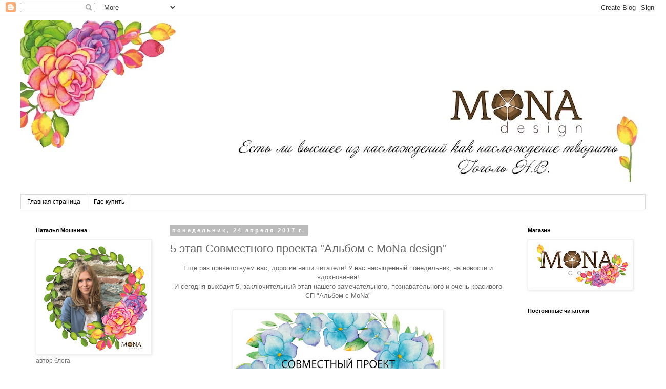

--- FILE ---
content_type: text/html; charset=UTF-8
request_url: http://monadesign-scrap.blogspot.com/2017/04/5-mona-design.html
body_size: 27170
content:
<!DOCTYPE html>
<html class='v2' dir='ltr' lang='ru'>
<head>
<link href='https://www.blogger.com/static/v1/widgets/335934321-css_bundle_v2.css' rel='stylesheet' type='text/css'/>
<meta content='width=1100' name='viewport'/>
<meta content='text/html; charset=UTF-8' http-equiv='Content-Type'/>
<meta content='blogger' name='generator'/>
<link href='http://monadesign-scrap.blogspot.com/favicon.ico' rel='icon' type='image/x-icon'/>
<link href='http://monadesign-scrap.blogspot.com/2017/04/5-mona-design.html' rel='canonical'/>
<link rel="alternate" type="application/atom+xml" title="MoNa Design Скрапбукинг - Atom" href="http://monadesign-scrap.blogspot.com/feeds/posts/default" />
<link rel="alternate" type="application/rss+xml" title="MoNa Design Скрапбукинг - RSS" href="http://monadesign-scrap.blogspot.com/feeds/posts/default?alt=rss" />
<link rel="service.post" type="application/atom+xml" title="MoNa Design Скрапбукинг - Atom" href="https://www.blogger.com/feeds/6765081313569586227/posts/default" />

<link rel="alternate" type="application/atom+xml" title="MoNa Design Скрапбукинг - Atom" href="http://monadesign-scrap.blogspot.com/feeds/6616308409513414615/comments/default" />
<!--Can't find substitution for tag [blog.ieCssRetrofitLinks]-->
<link href='https://blogger.googleusercontent.com/img/b/R29vZ2xl/AVvXsEgBUAiBWEe1CtSywyrTPcSxxu-EC-UjzIojRQxeW5zfUg1JA8RFa8nuhZJtpI9YlFDBZFNdJoa6BZoC4QIaTbGvjK_JXckiFxz-Qn55nnBjJWE_EsskDWC8c6ilU5WZLS8KF4S2MRalDz8a/s400/sp-01.jpg' rel='image_src'/>
<meta content='http://monadesign-scrap.blogspot.com/2017/04/5-mona-design.html' property='og:url'/>
<meta content='5 этап Совместного проекта &quot;Альбом с MoNa design&quot;' property='og:title'/>
<meta content='  Еще раз приветствуем вас, дорогие наши читатели! У нас насыщенный понедельник, на новости и вдохновения!   И сегодня выходит 5, заключител...' property='og:description'/>
<meta content='https://blogger.googleusercontent.com/img/b/R29vZ2xl/AVvXsEgBUAiBWEe1CtSywyrTPcSxxu-EC-UjzIojRQxeW5zfUg1JA8RFa8nuhZJtpI9YlFDBZFNdJoa6BZoC4QIaTbGvjK_JXckiFxz-Qn55nnBjJWE_EsskDWC8c6ilU5WZLS8KF4S2MRalDz8a/w1200-h630-p-k-no-nu/sp-01.jpg' property='og:image'/>
<title>MoNa Design Скрапбукинг: 5 этап Совместного проекта "Альбом с MoNa design"</title>
<style id='page-skin-1' type='text/css'><!--
/*
-----------------------------------------------
Blogger Template Style
Name:     Simple
Designer: Blogger
URL:      www.blogger.com
----------------------------------------------- */
/* Content
----------------------------------------------- */
body {
font: normal normal 12px 'Trebuchet MS', Trebuchet, Verdana, sans-serif;
color: #666666;
background: #ffffff none repeat scroll top left;
padding: 0 0 0 0;
}
html body .region-inner {
min-width: 0;
max-width: 100%;
width: auto;
}
h2 {
font-size: 22px;
}
a:link {
text-decoration:none;
color: #2288bb;
}
a:visited {
text-decoration:none;
color: #888888;
}
a:hover {
text-decoration:underline;
color: #33aaff;
}
.body-fauxcolumn-outer .fauxcolumn-inner {
background: transparent none repeat scroll top left;
_background-image: none;
}
.body-fauxcolumn-outer .cap-top {
position: absolute;
z-index: 1;
height: 400px;
width: 100%;
}
.body-fauxcolumn-outer .cap-top .cap-left {
width: 100%;
background: transparent none repeat-x scroll top left;
_background-image: none;
}
.content-outer {
-moz-box-shadow: 0 0 0 rgba(0, 0, 0, .15);
-webkit-box-shadow: 0 0 0 rgba(0, 0, 0, .15);
-goog-ms-box-shadow: 0 0 0 #333333;
box-shadow: 0 0 0 rgba(0, 0, 0, .15);
margin-bottom: 1px;
}
.content-inner {
padding: 10px 40px;
}
.content-inner {
background-color: #ffffff;
}
/* Header
----------------------------------------------- */
.header-outer {
background: transparent none repeat-x scroll 0 -400px;
_background-image: none;
}
.Header h1 {
font: normal normal 40px 'Trebuchet MS',Trebuchet,Verdana,sans-serif;
color: #000000;
text-shadow: 0 0 0 rgba(0, 0, 0, .2);
}
.Header h1 a {
color: #000000;
}
.Header .description {
font-size: 18px;
color: #000000;
}
.header-inner .Header .titlewrapper {
padding: 22px 0;
}
.header-inner .Header .descriptionwrapper {
padding: 0 0;
}
/* Tabs
----------------------------------------------- */
.tabs-inner .section:first-child {
border-top: 0 solid #dddddd;
}
.tabs-inner .section:first-child ul {
margin-top: -1px;
border-top: 1px solid #dddddd;
border-left: 1px solid #dddddd;
border-right: 1px solid #dddddd;
}
.tabs-inner .widget ul {
background: transparent none repeat-x scroll 0 -800px;
_background-image: none;
border-bottom: 1px solid #dddddd;
margin-top: 0;
margin-left: -30px;
margin-right: -30px;
}
.tabs-inner .widget li a {
display: inline-block;
padding: .6em 1em;
font: normal normal 12px 'Trebuchet MS', Trebuchet, Verdana, sans-serif;
color: #000000;
border-left: 1px solid #ffffff;
border-right: 1px solid #dddddd;
}
.tabs-inner .widget li:first-child a {
border-left: none;
}
.tabs-inner .widget li.selected a, .tabs-inner .widget li a:hover {
color: #000000;
background-color: #eeeeee;
text-decoration: none;
}
/* Columns
----------------------------------------------- */
.main-outer {
border-top: 0 solid transparent;
}
.fauxcolumn-left-outer .fauxcolumn-inner {
border-right: 1px solid transparent;
}
.fauxcolumn-right-outer .fauxcolumn-inner {
border-left: 1px solid transparent;
}
/* Headings
----------------------------------------------- */
div.widget > h2,
div.widget h2.title {
margin: 0 0 1em 0;
font: normal bold 11px 'Trebuchet MS',Trebuchet,Verdana,sans-serif;
color: #000000;
}
/* Widgets
----------------------------------------------- */
.widget .zippy {
color: #999999;
text-shadow: 2px 2px 1px rgba(0, 0, 0, .1);
}
.widget .popular-posts ul {
list-style: none;
}
/* Posts
----------------------------------------------- */
h2.date-header {
font: normal bold 11px Arial, Tahoma, Helvetica, FreeSans, sans-serif;
}
.date-header span {
background-color: #bbbbbb;
color: #ffffff;
padding: 0.4em;
letter-spacing: 3px;
margin: inherit;
}
.main-inner {
padding-top: 35px;
padding-bottom: 65px;
}
.main-inner .column-center-inner {
padding: 0 0;
}
.main-inner .column-center-inner .section {
margin: 0 1em;
}
.post {
margin: 0 0 45px 0;
}
h3.post-title, .comments h4 {
font: normal normal 22px 'Trebuchet MS',Trebuchet,Verdana,sans-serif;
margin: .75em 0 0;
}
.post-body {
font-size: 110%;
line-height: 1.4;
position: relative;
}
.post-body img, .post-body .tr-caption-container, .Profile img, .Image img,
.BlogList .item-thumbnail img {
padding: 2px;
background: #ffffff;
border: 1px solid #eeeeee;
-moz-box-shadow: 1px 1px 5px rgba(0, 0, 0, .1);
-webkit-box-shadow: 1px 1px 5px rgba(0, 0, 0, .1);
box-shadow: 1px 1px 5px rgba(0, 0, 0, .1);
}
.post-body img, .post-body .tr-caption-container {
padding: 5px;
}
.post-body .tr-caption-container {
color: #666666;
}
.post-body .tr-caption-container img {
padding: 0;
background: transparent;
border: none;
-moz-box-shadow: 0 0 0 rgba(0, 0, 0, .1);
-webkit-box-shadow: 0 0 0 rgba(0, 0, 0, .1);
box-shadow: 0 0 0 rgba(0, 0, 0, .1);
}
.post-header {
margin: 0 0 1.5em;
line-height: 1.6;
font-size: 90%;
}
.post-footer {
margin: 20px -2px 0;
padding: 5px 10px;
color: #666666;
background-color: #eeeeee;
border-bottom: 1px solid #eeeeee;
line-height: 1.6;
font-size: 90%;
}
#comments .comment-author {
padding-top: 1.5em;
border-top: 1px solid transparent;
background-position: 0 1.5em;
}
#comments .comment-author:first-child {
padding-top: 0;
border-top: none;
}
.avatar-image-container {
margin: .2em 0 0;
}
#comments .avatar-image-container img {
border: 1px solid #eeeeee;
}
/* Comments
----------------------------------------------- */
.comments .comments-content .icon.blog-author {
background-repeat: no-repeat;
background-image: url([data-uri]);
}
.comments .comments-content .loadmore a {
border-top: 1px solid #999999;
border-bottom: 1px solid #999999;
}
.comments .comment-thread.inline-thread {
background-color: #eeeeee;
}
.comments .continue {
border-top: 2px solid #999999;
}
/* Accents
---------------------------------------------- */
.section-columns td.columns-cell {
border-left: 1px solid transparent;
}
.blog-pager {
background: transparent url(//www.blogblog.com/1kt/simple/paging_dot.png) repeat-x scroll top center;
}
.blog-pager-older-link, .home-link,
.blog-pager-newer-link {
background-color: #ffffff;
padding: 5px;
}
.footer-outer {
border-top: 1px dashed #bbbbbb;
}
/* Mobile
----------------------------------------------- */
body.mobile  {
background-size: auto;
}
.mobile .body-fauxcolumn-outer {
background: transparent none repeat scroll top left;
}
.mobile .body-fauxcolumn-outer .cap-top {
background-size: 100% auto;
}
.mobile .content-outer {
-webkit-box-shadow: 0 0 3px rgba(0, 0, 0, .15);
box-shadow: 0 0 3px rgba(0, 0, 0, .15);
}
.mobile .tabs-inner .widget ul {
margin-left: 0;
margin-right: 0;
}
.mobile .post {
margin: 0;
}
.mobile .main-inner .column-center-inner .section {
margin: 0;
}
.mobile .date-header span {
padding: 0.1em 10px;
margin: 0 -10px;
}
.mobile h3.post-title {
margin: 0;
}
.mobile .blog-pager {
background: transparent none no-repeat scroll top center;
}
.mobile .footer-outer {
border-top: none;
}
.mobile .main-inner, .mobile .footer-inner {
background-color: #ffffff;
}
.mobile-index-contents {
color: #666666;
}
.mobile-link-button {
background-color: #2288bb;
}
.mobile-link-button a:link, .mobile-link-button a:visited {
color: #ffffff;
}
.mobile .tabs-inner .section:first-child {
border-top: none;
}
.mobile .tabs-inner .PageList .widget-content {
background-color: #eeeeee;
color: #000000;
border-top: 1px solid #dddddd;
border-bottom: 1px solid #dddddd;
}
.mobile .tabs-inner .PageList .widget-content .pagelist-arrow {
border-left: 1px solid #dddddd;
}

--></style>
<style id='template-skin-1' type='text/css'><!--
body {
min-width: 1300px;
}
.content-outer, .content-fauxcolumn-outer, .region-inner {
min-width: 1300px;
max-width: 1300px;
_width: 1300px;
}
.main-inner .columns {
padding-left: 280px;
padding-right: 260px;
}
.main-inner .fauxcolumn-center-outer {
left: 280px;
right: 260px;
/* IE6 does not respect left and right together */
_width: expression(this.parentNode.offsetWidth -
parseInt("280px") -
parseInt("260px") + 'px');
}
.main-inner .fauxcolumn-left-outer {
width: 280px;
}
.main-inner .fauxcolumn-right-outer {
width: 260px;
}
.main-inner .column-left-outer {
width: 280px;
right: 100%;
margin-left: -280px;
}
.main-inner .column-right-outer {
width: 260px;
margin-right: -260px;
}
#layout {
min-width: 0;
}
#layout .content-outer {
min-width: 0;
width: 800px;
}
#layout .region-inner {
min-width: 0;
width: auto;
}
body#layout div.add_widget {
padding: 8px;
}
body#layout div.add_widget a {
margin-left: 32px;
}
--></style>
<link href='https://www.blogger.com/dyn-css/authorization.css?targetBlogID=6765081313569586227&amp;zx=3806c972-f818-47c8-a377-181e61741456' media='none' onload='if(media!=&#39;all&#39;)media=&#39;all&#39;' rel='stylesheet'/><noscript><link href='https://www.blogger.com/dyn-css/authorization.css?targetBlogID=6765081313569586227&amp;zx=3806c972-f818-47c8-a377-181e61741456' rel='stylesheet'/></noscript>
<meta name='google-adsense-platform-account' content='ca-host-pub-1556223355139109'/>
<meta name='google-adsense-platform-domain' content='blogspot.com'/>

</head>
<body class='loading variant-simplysimple'>
<div class='navbar section' id='navbar' name='Панель навигации'><div class='widget Navbar' data-version='1' id='Navbar1'><script type="text/javascript">
    function setAttributeOnload(object, attribute, val) {
      if(window.addEventListener) {
        window.addEventListener('load',
          function(){ object[attribute] = val; }, false);
      } else {
        window.attachEvent('onload', function(){ object[attribute] = val; });
      }
    }
  </script>
<div id="navbar-iframe-container"></div>
<script type="text/javascript" src="https://apis.google.com/js/platform.js"></script>
<script type="text/javascript">
      gapi.load("gapi.iframes:gapi.iframes.style.bubble", function() {
        if (gapi.iframes && gapi.iframes.getContext) {
          gapi.iframes.getContext().openChild({
              url: 'https://www.blogger.com/navbar/6765081313569586227?po\x3d6616308409513414615\x26origin\x3dhttp://monadesign-scrap.blogspot.com',
              where: document.getElementById("navbar-iframe-container"),
              id: "navbar-iframe"
          });
        }
      });
    </script><script type="text/javascript">
(function() {
var script = document.createElement('script');
script.type = 'text/javascript';
script.src = '//pagead2.googlesyndication.com/pagead/js/google_top_exp.js';
var head = document.getElementsByTagName('head')[0];
if (head) {
head.appendChild(script);
}})();
</script>
</div></div>
<div class='body-fauxcolumns'>
<div class='fauxcolumn-outer body-fauxcolumn-outer'>
<div class='cap-top'>
<div class='cap-left'></div>
<div class='cap-right'></div>
</div>
<div class='fauxborder-left'>
<div class='fauxborder-right'></div>
<div class='fauxcolumn-inner'>
</div>
</div>
<div class='cap-bottom'>
<div class='cap-left'></div>
<div class='cap-right'></div>
</div>
</div>
</div>
<div class='content'>
<div class='content-fauxcolumns'>
<div class='fauxcolumn-outer content-fauxcolumn-outer'>
<div class='cap-top'>
<div class='cap-left'></div>
<div class='cap-right'></div>
</div>
<div class='fauxborder-left'>
<div class='fauxborder-right'></div>
<div class='fauxcolumn-inner'>
</div>
</div>
<div class='cap-bottom'>
<div class='cap-left'></div>
<div class='cap-right'></div>
</div>
</div>
</div>
<div class='content-outer'>
<div class='content-cap-top cap-top'>
<div class='cap-left'></div>
<div class='cap-right'></div>
</div>
<div class='fauxborder-left content-fauxborder-left'>
<div class='fauxborder-right content-fauxborder-right'></div>
<div class='content-inner'>
<header>
<div class='header-outer'>
<div class='header-cap-top cap-top'>
<div class='cap-left'></div>
<div class='cap-right'></div>
</div>
<div class='fauxborder-left header-fauxborder-left'>
<div class='fauxborder-right header-fauxborder-right'></div>
<div class='region-inner header-inner'>
<div class='header section' id='header' name='Заголовок'><div class='widget Header' data-version='1' id='Header1'>
<div id='header-inner'>
<a href='http://monadesign-scrap.blogspot.com/' style='display: block'>
<img alt='MoNa Design Скрапбукинг' height='315px; ' id='Header1_headerimg' src='https://blogger.googleusercontent.com/img/b/R29vZ2xl/AVvXsEjIBB5bYzd3Bua6Ec_STfceaeEXvSQPxoilNLBsz4xNyovCazPA3zQ4iLWk693kdsqC_cUYaCfovtUcQMYdNtJbTL02nOaSYX7Nsx00c6wtMddy-_0peR5qqYX0zxl-l2IaTV8HIR-R7VTk/s1220/Shapka_bloga_vesna_2018-15.jpg' style='display: block' width='1220px; '/>
</a>
<div class='descriptionwrapper'>
<p class='description'><span>
</span></p>
</div>
</div>
</div></div>
</div>
</div>
<div class='header-cap-bottom cap-bottom'>
<div class='cap-left'></div>
<div class='cap-right'></div>
</div>
</div>
</header>
<div class='tabs-outer'>
<div class='tabs-cap-top cap-top'>
<div class='cap-left'></div>
<div class='cap-right'></div>
</div>
<div class='fauxborder-left tabs-fauxborder-left'>
<div class='fauxborder-right tabs-fauxborder-right'></div>
<div class='region-inner tabs-inner'>
<div class='tabs section' id='crosscol' name='Поперечный столбец'><div class='widget PageList' data-version='1' id='PageList1'>
<h2>Страницы</h2>
<div class='widget-content'>
<ul>
<li>
<a href='http://monadesign-scrap.blogspot.com/'>Главная страница</a>
</li>
<li>
<a href='http://monadesign-scrap.blogspot.com/p/blog-page.html'>Где купить </a>
</li>
</ul>
<div class='clear'></div>
</div>
</div></div>
<div class='tabs no-items section' id='crosscol-overflow' name='Cross-Column 2'></div>
</div>
</div>
<div class='tabs-cap-bottom cap-bottom'>
<div class='cap-left'></div>
<div class='cap-right'></div>
</div>
</div>
<div class='main-outer'>
<div class='main-cap-top cap-top'>
<div class='cap-left'></div>
<div class='cap-right'></div>
</div>
<div class='fauxborder-left main-fauxborder-left'>
<div class='fauxborder-right main-fauxborder-right'></div>
<div class='region-inner main-inner'>
<div class='columns fauxcolumns'>
<div class='fauxcolumn-outer fauxcolumn-center-outer'>
<div class='cap-top'>
<div class='cap-left'></div>
<div class='cap-right'></div>
</div>
<div class='fauxborder-left'>
<div class='fauxborder-right'></div>
<div class='fauxcolumn-inner'>
</div>
</div>
<div class='cap-bottom'>
<div class='cap-left'></div>
<div class='cap-right'></div>
</div>
</div>
<div class='fauxcolumn-outer fauxcolumn-left-outer'>
<div class='cap-top'>
<div class='cap-left'></div>
<div class='cap-right'></div>
</div>
<div class='fauxborder-left'>
<div class='fauxborder-right'></div>
<div class='fauxcolumn-inner'>
</div>
</div>
<div class='cap-bottom'>
<div class='cap-left'></div>
<div class='cap-right'></div>
</div>
</div>
<div class='fauxcolumn-outer fauxcolumn-right-outer'>
<div class='cap-top'>
<div class='cap-left'></div>
<div class='cap-right'></div>
</div>
<div class='fauxborder-left'>
<div class='fauxborder-right'></div>
<div class='fauxcolumn-inner'>
</div>
</div>
<div class='cap-bottom'>
<div class='cap-left'></div>
<div class='cap-right'></div>
</div>
</div>
<!-- corrects IE6 width calculation -->
<div class='columns-inner'>
<div class='column-center-outer'>
<div class='column-center-inner'>
<div class='main section' id='main' name='Основной'><div class='widget Blog' data-version='1' id='Blog1'>
<div class='blog-posts hfeed'>

          <div class="date-outer">
        
<h2 class='date-header'><span>понедельник, 24 апреля 2017&#8239;г.</span></h2>

          <div class="date-posts">
        
<div class='post-outer'>
<div class='post hentry uncustomized-post-template' itemprop='blogPost' itemscope='itemscope' itemtype='http://schema.org/BlogPosting'>
<meta content='https://blogger.googleusercontent.com/img/b/R29vZ2xl/AVvXsEgBUAiBWEe1CtSywyrTPcSxxu-EC-UjzIojRQxeW5zfUg1JA8RFa8nuhZJtpI9YlFDBZFNdJoa6BZoC4QIaTbGvjK_JXckiFxz-Qn55nnBjJWE_EsskDWC8c6ilU5WZLS8KF4S2MRalDz8a/s400/sp-01.jpg' itemprop='image_url'/>
<meta content='6765081313569586227' itemprop='blogId'/>
<meta content='6616308409513414615' itemprop='postId'/>
<a name='6616308409513414615'></a>
<h3 class='post-title entry-title' itemprop='name'>
5 этап Совместного проекта "Альбом с MoNa design"
</h3>
<div class='post-header'>
<div class='post-header-line-1'></div>
</div>
<div class='post-body entry-content' id='post-body-6616308409513414615' itemprop='description articleBody'>
<div dir="ltr" style="text-align: left;" trbidi="on">
<div style="text-align: center;">
Еще раз приветствуем вас, дорогие наши читатели! У нас насыщенный понедельник, на новости и вдохновения!</div>
<div style="text-align: center;">
И сегодня выходит 5, заключительный этап нашего замечательного, познавательного и очень красивого СП "Альбом с MoNa"</div>
<div style="text-align: center;">
<br /></div>
<div class="separator" style="clear: both; text-align: center;">
<a href="https://blogger.googleusercontent.com/img/b/R29vZ2xl/AVvXsEgBUAiBWEe1CtSywyrTPcSxxu-EC-UjzIojRQxeW5zfUg1JA8RFa8nuhZJtpI9YlFDBZFNdJoa6BZoC4QIaTbGvjK_JXckiFxz-Qn55nnBjJWE_EsskDWC8c6ilU5WZLS8KF4S2MRalDz8a/s1600/sp-01.jpg" imageanchor="1" style="margin-left: 1em; margin-right: 1em;"><img border="0" height="400" src="https://blogger.googleusercontent.com/img/b/R29vZ2xl/AVvXsEgBUAiBWEe1CtSywyrTPcSxxu-EC-UjzIojRQxeW5zfUg1JA8RFa8nuhZJtpI9YlFDBZFNdJoa6BZoC4QIaTbGvjK_JXckiFxz-Qn55nnBjJWE_EsskDWC8c6ilU5WZLS8KF4S2MRalDz8a/s400/sp-01.jpg" width="400" /></a></div>
<div style="text-align: center;">
<br /></div>
<div style="text-align: center;">
И сегодня мы делаем обложку!</div>
<div style="text-align: center;">
</div>
<a name="more"></a><br /><br />
<div style="text-align: center;">
Ваша обложка может быть мягкой и текстильной или бумажной, альбом может быть и в переплете и на кольцах!</div>
<div style="text-align: center;">
В вашем 5 посте вы можете показать весь альбом целиком! если у вас больше 4 разворотов, то для того, чтобы претендовать на Приз вы должны доделать альбом целиком!</div>
<div style="text-align: center;">
Мы будем ждать ваши развороты до 2 мая !!!</div>
<div style="text-align: center;">
линки будут открыты включительно по1 мая)</div>
<div style="text-align: center;">
<br /></div>
<div style="text-align: center;">
Техническое задание на 5 этап - </div>
<span style="font-size: small;"><span style="font-family: Times,&quot;Times New Roman&quot;,serif;"></span></span><div style="text-align: center;">
<span style="font-size: small;"><span style="font-family: Times,&quot;Times New Roman&quot;,serif;">
Окно для фото - ну или рамка. Согласитесь, обложки с рамками выглядят очень классно!</span></span><span style="font-size: small;"><span style="font-family: Times,&quot;Times New Roman&quot;,serif;"></span></span></div>
<div style="text-align: center;">
Обязательные элементы на 5 этап:</div>
<div style="text-align: center;">
<span style="font-size: small;"><span style="font-family: Times,&quot;Times New Roman&quot;,serif;">&nbsp;
название альбоа (это вообще обязательно!!),&nbsp; чипборд, шнур, звезды, скрепки</span></span></div>
<div style="text-align: center;">
<span style="font-size: small;"><span style="font-family: Times,&quot;Times New Roman&quot;,serif;">Как всегда вы можете использовать любые 3!</span></span></div>
<br /><div style="text-align: center;">
<span style="font-size: small;"><span style="font-family: Times,&quot;Times New Roman&quot;,serif;">&nbsp;</span></span></div>
<div style="text-align: center;">
<span style="font-size: small;"><span style="font-family: Times,&quot;Times New Roman&quot;,serif;">А теперь мы открываем парад обложек от нашей ДК!</span></span></div>
<div style="text-align: center;">
<span style="font-size: small;"><span style="font-family: Times,&quot;Times New Roman&quot;,serif;">&nbsp;</span></span></div>
<div style="text-align: center;">
<span style="font-size: small;"><span style="font-family: Times,&quot;Times New Roman&quot;,serif;">&nbsp;</span></span><br /><div style="font-family: arial, tahoma, helvetica, freesans, sans-serif; font-size: 13.2px;">
</div>
<div style="font-family: arial, tahoma, helvetica, freesans, sans-serif; font-size: 13.2px;">
<a href="http://niktoria.blogspot.ru/">Виктория Ферд</a></div>
<div style="font-family: arial, tahoma, helvetica, freesans, sans-serif; font-size: 13.2px;">
</div>
<div style="font-family: arial, tahoma, helvetica, freesans, sans-serif; font-size: 13.2px;">
На этом этапе по техническому заданию я сделала и разворот и обложку. 
Применила окошки для фото. На страницах они еще и открываются, а на 
обложке просто вставляется маленькое фото. &nbsp;ОЭ - чипборд, шнур, звезды, 
название.</div>
<div class="separator" style="clear: both; font-family: arial, tahoma, helvetica, freesans, sans-serif; font-size: 13.2px; text-align: center;">
<a href="https://blogger.googleusercontent.com/img/b/R29vZ2xl/AVvXsEjXQLbW9lEN7A3dfcfJZC4EuRbjOT4rX3AXBA6cffjHeRPyTEnHIW2ECUt89HLMM8FJXC0hli3npYwc-Pf_PsjwyuMC7JW-I2piM36cnwdBzxW0eRv3QfaKmR0hWRovkV1dsxnyQVMw9HD1/s1600/IMG_5481.JPG" style="margin-left: 1em; margin-right: 1em;"><img border="0" height="380" src="https://blogger.googleusercontent.com/img/b/R29vZ2xl/AVvXsEjXQLbW9lEN7A3dfcfJZC4EuRbjOT4rX3AXBA6cffjHeRPyTEnHIW2ECUt89HLMM8FJXC0hli3npYwc-Pf_PsjwyuMC7JW-I2piM36cnwdBzxW0eRv3QfaKmR0hWRovkV1dsxnyQVMw9HD1/s640/IMG_5481.JPG" width="640" /></a></div>
<div style="font-family: arial, tahoma, helvetica, freesans, sans-serif; font-size: 13.2px;">
</div>
<a href="https://www.blogger.com/null" name="more"></a><div style="font-family: arial, tahoma, helvetica, freesans, sans-serif; font-size: 13.2px;">
</div>
<div class="separator" style="clear: both; font-family: arial, tahoma, helvetica, freesans, sans-serif; font-size: 13.2px; text-align: center;">
<a href="https://blogger.googleusercontent.com/img/b/R29vZ2xl/AVvXsEhkEaenuGmqOsPJtMGMgZCu-ONvZNKYRnrZYAdrV20fWoSMKBK45Dx-b8rUN8WMK-SmfJJU0AK3SQn4FfOtcJVc1RZGFlMGP8cM2frUsisuAynDrT3vF7BR2uiLw8aXrqdEu4YFG4qYIjV1/s1600/IMG_5482.JPG" style="margin-left: 1em; margin-right: 1em;"><img border="0" height="426" src="https://blogger.googleusercontent.com/img/b/R29vZ2xl/AVvXsEhkEaenuGmqOsPJtMGMgZCu-ONvZNKYRnrZYAdrV20fWoSMKBK45Dx-b8rUN8WMK-SmfJJU0AK3SQn4FfOtcJVc1RZGFlMGP8cM2frUsisuAynDrT3vF7BR2uiLw8aXrqdEu4YFG4qYIjV1/s640/IMG_5482.JPG" width="640" /></a></div>
<div style="font-family: arial, tahoma, helvetica, freesans, sans-serif; font-size: 13.2px;">
</div>
<div class="separator" style="clear: both; font-family: arial, tahoma, helvetica, freesans, sans-serif; font-size: 13.2px; text-align: center;">
<a href="https://blogger.googleusercontent.com/img/b/R29vZ2xl/AVvXsEiZB3FqM33jSzinZvKZkks6CzTGifXqxyORrUpmaAK00dqzAFwq2yLo2rXakH0do0X5xKD9i-Qe0gRiiNUsy4V1mO8lJQ95WRFC9uzg4q-mY8xZUIF8fMRts_nIMzvUxYCcwXPG0tkCY72Q/s1600/IMG_5483.JPG" style="margin-left: 1em; margin-right: 1em;"><img border="0" height="426" src="https://blogger.googleusercontent.com/img/b/R29vZ2xl/AVvXsEiZB3FqM33jSzinZvKZkks6CzTGifXqxyORrUpmaAK00dqzAFwq2yLo2rXakH0do0X5xKD9i-Qe0gRiiNUsy4V1mO8lJQ95WRFC9uzg4q-mY8xZUIF8fMRts_nIMzvUxYCcwXPG0tkCY72Q/s640/IMG_5483.JPG" width="640" /></a></div>
<div class="separator" style="clear: both; font-family: arial, tahoma, helvetica, freesans, sans-serif; font-size: 13.2px; text-align: center;">
</div>
<div class="separator" style="clear: both; font-family: arial, tahoma, helvetica, freesans, sans-serif; font-size: 13.2px; text-align: center;">
Альбом готов. Обложка мягкая тканевая. Завязывается на ленты.</div>
<div class="separator" style="clear: both; font-family: arial, tahoma, helvetica, freesans, sans-serif; font-size: 13.2px; text-align: center;">
</div>
<div class="separator" style="clear: both; font-family: arial, tahoma, helvetica, freesans, sans-serif; font-size: 13.2px; text-align: center;">
</div>
<div class="separator" style="clear: both; font-family: arial, tahoma, helvetica, freesans, sans-serif; font-size: 13.2px; text-align: center;">
</div>
<div class="separator" style="clear: both; font-family: arial, tahoma, helvetica, freesans, sans-serif; font-size: 13.2px; text-align: center;">
<a href="https://blogger.googleusercontent.com/img/b/R29vZ2xl/AVvXsEhpJHXV23aysuUclHvFQWexMMgoe7MXh1vjwKED74qlYB39ljrsLqjsyvl5CC7Qmu46f2OQNKZfjezZ_YQBfGC3JbNd2kc4Pciq0R0J0r53HKudTR9nnpw05G7d8VYJacn77rFLxWGSfrCc/s1600/IMG_5485.JPG" style="margin-left: 1em; margin-right: 1em;"><img border="0" height="480" src="https://blogger.googleusercontent.com/img/b/R29vZ2xl/AVvXsEhpJHXV23aysuUclHvFQWexMMgoe7MXh1vjwKED74qlYB39ljrsLqjsyvl5CC7Qmu46f2OQNKZfjezZ_YQBfGC3JbNd2kc4Pciq0R0J0r53HKudTR9nnpw05G7d8VYJacn77rFLxWGSfrCc/s640/IMG_5485.JPG" width="640" />&nbsp;</a></div>
<div class="separator" style="clear: both; font-family: arial, tahoma, helvetica, freesans, sans-serif; font-size: 13.2px; text-align: center;">
&nbsp;</div>
<div class="separator" style="clear: both; font-family: arial, tahoma, helvetica, freesans, sans-serif; font-size: 13.2px; text-align: center;">
<div style="font-family: arial, tahoma, helvetica, freesans, sans-serif; font-size: 13.2px;">
<a href="http://aleksacher.blogspot.ru/">Саша Мазаева</a></div>
<div style="font-family: arial, tahoma, helvetica, freesans, sans-serif; font-size: 13.2px;">
Ура!!! Вот она финишная прямая.</div>
<div style="font-family: arial, tahoma, helvetica, freesans, sans-serif; font-size: 13.2px;">
</div>
<div style="font-family: arial, tahoma, helvetica, freesans, sans-serif; font-size: 13.2px;">
И я держу в руках этот чудесный морской альбом.</div>
<div style="font-family: arial, tahoma, helvetica, freesans, sans-serif; font-size: 13.2px;">
&nbsp;В нем будут хранится лучшие воспоминания об отличном отдыхе.</div>
<div style="font-family: arial, tahoma, helvetica, freesans, sans-serif; font-size: 13.2px;">
Спасибо за коллекцию&nbsp;<a href="http://monadesign.ru/shop/folder/sea-party">Sea Party&nbsp;</a></div>
<div style="font-family: arial, tahoma, helvetica, freesans, sans-serif; font-size: 13.2px;">
Яркая, теплая дарит отличное настроение даже в самые хмурые и дождливые дни.</div>
<div style="font-family: arial, tahoma, helvetica, freesans, sans-serif; font-size: 13.2px;">
</div>
<div style="font-family: arial, tahoma, helvetica, freesans, sans-serif; font-size: 13.2px;">
Итак, пятый этап. Обложка.</div>
<div style="font-family: arial, tahoma, helvetica, freesans, sans-serif; font-size: 13.2px;">
У меня она мягкая тканевая, в технике пэчворк</div>
<div style="font-family: arial, tahoma, helvetica, freesans, sans-serif; font-size: 13.2px;">
Из ОЭ</div>
<div style="font-family: arial, tahoma, helvetica, freesans, sans-serif; font-size: 13.2px;">
Название</div>
<div style="font-family: arial, tahoma, helvetica, freesans, sans-serif; font-size: 13.2px;">
Чипборд</div>
<div style="font-family: arial, tahoma, helvetica, freesans, sans-serif; font-size: 13.2px;">
Шнур</div>
<div style="font-family: arial, tahoma, helvetica, freesans, sans-serif; font-size: 13.2px;">
Звезды (морские)</div>
<div style="font-family: arial, tahoma, helvetica, freesans, sans-serif; font-size: 13.2px;">
</div>
<div style="font-family: arial, tahoma, helvetica, freesans, sans-serif; font-size: 13.2px;">
В качестве технического элемента-рамка чипбордовая</div>
<div style="font-family: arial, tahoma, helvetica, freesans, sans-serif; font-size: 13.2px;">
Дельфина я вырезала с дополнительного листа с высечками &nbsp;из набора бумаги</div>
<div style="font-family: arial, tahoma, helvetica, freesans, sans-serif; font-size: 13.2px;">
</div>
<div class="separator" style="clear: both; font-family: arial, tahoma, helvetica, freesans, sans-serif; font-size: 13.2px; text-align: center;">
<a href="https://blogger.googleusercontent.com/img/b/R29vZ2xl/AVvXsEguFLbUAookgaZWjqyFPBluPI0FPooIh75wwaK41te3YphNhGLlb3nbg2EClBxeM-vTh8kBpxTTvCEjyPquHNqP_fjjsHlXaK9KTLFsmZ_1TmMaWOL7XcM2i7opjGHpXqrPiWEnDic6g08/s1600/IMG_5713.jpg" style="margin-left: 1em; margin-right: 1em;"><img border="0" height="480" src="https://blogger.googleusercontent.com/img/b/R29vZ2xl/AVvXsEguFLbUAookgaZWjqyFPBluPI0FPooIh75wwaK41te3YphNhGLlb3nbg2EClBxeM-vTh8kBpxTTvCEjyPquHNqP_fjjsHlXaK9KTLFsmZ_1TmMaWOL7XcM2i7opjGHpXqrPiWEnDic6g08/s640/IMG_5713.jpg" width="640" /></a></div>
&nbsp;&nbsp;</div>
<div class="separator" style="clear: both; font-family: arial, tahoma, helvetica, freesans, sans-serif; font-size: 13.2px; text-align: center;">
<div style="font-family: arial, tahoma, helvetica, freesans, sans-serif; font-size: 13.2px;">
</div>
<div style="font-family: arial, tahoma, helvetica, freesans, sans-serif; font-size: 13.2px;">
<a href="http://annasworkshop.blogspot.ru/">Анна Бережнова</a></div>
<div style="font-family: arial, tahoma, helvetica, freesans, sans-serif; font-size: 13.2px;">
</div>
<div style="font-family: arial, tahoma, helvetica, freesans, sans-serif; font-size: 13.2px;">
</div>
<div style="font-family: arial, tahoma, helvetica, freesans, sans-serif; font-size: 13.2px;">
Ну наконец-то я могу вам показать мой готовый альбомчик!</div>
<div style="font-family: arial, tahoma, helvetica, freesans, sans-serif; font-size: 13.2px;">
Напомню, что я сделала его из наших чудесных мимишек))) - коллекция "<a href="http://monadesign.ru/shop/product/nabor-bumagi-moy-malysh-14-listov">Наша малышка"</a> прекрасно подойдет для милых и нежных девочковых альбомчиков, блокнотов, сокровищ.</div>
<div style="font-family: arial, tahoma, helvetica, freesans, sans-serif; font-size: 13.2px;">
</div>
<div style="font-family: arial, tahoma, helvetica, freesans, sans-serif; font-size: 13.2px;">
На пятом этапе я выбрала в качестве ОЭ название, чипборд, звезды, а 
чипбордовая рамочка используется еще и как тех задание))). В общем, 
меньше слов, больше фото!</div>
<div style="font-family: arial, tahoma, helvetica, freesans, sans-serif; font-size: 13.2px;">
Рассмотрим ну просто со всех сторон)))</div>
<div style="font-family: arial, tahoma, helvetica, freesans, sans-serif; font-size: 13.2px;">
</div>
<div class="separator" style="clear: both; font-family: arial, tahoma, helvetica, freesans, sans-serif; font-size: 13.2px; text-align: center;">
</div>
<div class="separator" style="clear: both; font-family: arial, tahoma, helvetica, freesans, sans-serif; font-size: 13.2px; text-align: center;">
</div>
<div class="separator" style="clear: both; font-family: arial, tahoma, helvetica, freesans, sans-serif; font-size: 13.2px; text-align: center;">
</div>
<div class="separator" style="clear: both; font-family: arial, tahoma, helvetica, freesans, sans-serif; font-size: 13.2px; text-align: center;">
</div>
<div class="separator" style="clear: both; font-family: arial, tahoma, helvetica, freesans, sans-serif; font-size: 13.2px; text-align: center;">
<a href="https://blogger.googleusercontent.com/img/b/R29vZ2xl/AVvXsEiaJPM-T9B8X-SQkHhIJvRbfjkKs9Z8Mr_NCay9jNANaYKpJnoySYL8PT9YeOkIaCKLxmv7Ax3EvKClICLWik8Nx4rdNLprW6al6MH1TnpWK4FBgdeGdmNWQbgosgPKFlgMYbV9BAmrvyU/s1600/1-1.png" style="margin-left: 1em; margin-right: 1em;">&nbsp;&nbsp;</a></div>
<div class="separator" style="clear: both; font-family: arial, tahoma, helvetica, freesans, sans-serif; font-size: 13.2px; text-align: center;">
</div>
<div class="separator" style="clear: both; font-family: arial, tahoma, helvetica, freesans, sans-serif; font-size: 13.2px; text-align: center;">
</div>
<div class="separator" style="clear: both; font-family: arial, tahoma, helvetica, freesans, sans-serif; font-size: 13.2px; text-align: center;">
</div>
<div class="separator" style="clear: both; font-family: arial, tahoma, helvetica, freesans, sans-serif; font-size: 13.2px; text-align: center;">
<img border="0" height="450" src="https://blogger.googleusercontent.com/img/b/R29vZ2xl/AVvXsEiaJPM-T9B8X-SQkHhIJvRbfjkKs9Z8Mr_NCay9jNANaYKpJnoySYL8PT9YeOkIaCKLxmv7Ax3EvKClICLWik8Nx4rdNLprW6al6MH1TnpWK4FBgdeGdmNWQbgosgPKFlgMYbV9BAmrvyU/s640/1-1.png" width="640" />&nbsp;</div>
<div class="separator" style="clear: both; font-family: arial, tahoma, helvetica, freesans, sans-serif; font-size: 13.2px; text-align: center;">
<br /></div>
<div class="separator" style="clear: both; font-family: arial, tahoma, helvetica, freesans, sans-serif; font-size: 13.2px; text-align: center;">
<div style="font-family: arial, tahoma, helvetica, freesans, sans-serif; font-size: 13.2px;">
<a href="http://anny-hobbyland.blogspot.ru/">Аня Кондрашова</a></div>
<div style="font-family: arial, tahoma, helvetica, freesans, sans-serif; font-size: 13.2px;">
</div>
<div style="font-family: arial, tahoma, helvetica, freesans, sans-serif; font-size: 13.2px;">
Ах, если бы не этот совместный проект, я не знаю, когда бы я сделала себе какой-то альбомчик. А особенно свадебный :)</div>
<div style="font-family: arial, tahoma, helvetica, freesans, sans-serif; font-size: 13.2px;">
</div>
<div class="separator" style="clear: both; font-family: arial, tahoma, helvetica, freesans, sans-serif; font-size: 13.2px; text-align: center;">
<a href="https://blogger.googleusercontent.com/img/b/R29vZ2xl/AVvXsEgvQGXy_o2MNIVfZ6WvmG5jFAToSUMJaVZAA5Vej8eY-G-ZXThrP8ODX1repcasNWY5hPOWasgxlsMQgj2xcxg-3ftIxvH-0oxCRSP744yQDri0EvULnk2HW0EiCXQfio-RnEmxL6QRuvM/s1600/MonaDesign_Aprelichka_15.jpg" style="margin-left: 1em; margin-right: 1em;"><img border="0" height="632" src="https://blogger.googleusercontent.com/img/b/R29vZ2xl/AVvXsEgvQGXy_o2MNIVfZ6WvmG5jFAToSUMJaVZAA5Vej8eY-G-ZXThrP8ODX1repcasNWY5hPOWasgxlsMQgj2xcxg-3ftIxvH-0oxCRSP744yQDri0EvULnk2HW0EiCXQfio-RnEmxL6QRuvM/s640/MonaDesign_Aprelichka_15.jpg" width="640" />&nbsp;</a></div>
<div class="separator" style="clear: both; font-family: arial, tahoma, helvetica, freesans, sans-serif; font-size: 13.2px; text-align: center;">
&nbsp;<div style="font-family: arial, tahoma, helvetica, freesans, sans-serif; font-size: 13.2px;">
<a href="http://irland-irlandaise.blogspot.ru/">Irland</a></div>
<div style="font-family: arial, tahoma, helvetica, freesans, sans-serif; font-size: 13.2px;">
</div>
<div style="font-family: arial, tahoma, helvetica, freesans, sans-serif; font-size: 13.2px;">
И так! Обложка! И готов Альбом! =)</div>
<div style="font-family: Arial, Tahoma, Helvetica, FreeSans, sans-serif; font-size: 13px;">
<span style="font-family: inherit;">Из ОЭ пятого этапа я использовала&nbsp;</span><span style="font-family: &quot;arial&quot; , &quot;tahoma&quot; , &quot;helvetica&quot; , &quot;freesans&quot; , sans-serif; font-size: 13.2px;">чипборд, шнур, звезды.&nbsp;</span></div>
<div style="font-family: arial, tahoma, helvetica, freesans, sans-serif; font-size: 13.2px;">
<span style="font-family: inherit; font-size: 13px; text-align: left;"></span>И
 у меня на альбоме присутствует мягкая рамка. Как декоративный элемент. 
=) Квадратный картон с слоем синтепона обтянут тканью, все по правилам 
=) Фантазируйте!</div>
<div style="font-family: Arial, Tahoma, Helvetica, FreeSans, sans-serif; font-size: 13px;">
<span style="font-family: inherit;"><span style="font-family: inherit;">Бумага из коллекции "</span><a href="http://monadesign.ru/shop/product/nabor-bumagi-chic-wedding" style="color: #4d469c; font-family: inherit; text-decoration: none;">Chic wedding</a><span style="font-family: inherit;">", Высечки&nbsp;"</span><a href="http://monadesign.ru/shop/product/nabor-vysechek-chic-wedding" style="color: #222222; font-family: inherit; text-decoration: none;">Chic wedding</a><span style="font-family: inherit;">", и чипборд&nbsp;</span><a href="http://monadesign.ru/shop/product/nabor-chipborda-love" style="color: #4d469c; font-family: inherit; text-decoration: none;">"</a><a href="http://monadesign.ru/shop/product/nabor-chipborda-tsvety">Цветы</a><span style="font-family: inherit;">"</span></span></div>
<div style="font-family: Arial, Tahoma, Helvetica, FreeSans, sans-serif; font-size: 13px;">
<span style="font-family: inherit;"><span style="font-family: inherit;"><br /></span></span>
<br />
<div class="separator" style="clear: both; text-align: center;">
<a href="https://blogger.googleusercontent.com/img/b/R29vZ2xl/AVvXsEjUCGGKD2LtDOZ8rE_sz03cJ9Mj6eO9HrSxO-SykkTqZ-7PLTEiJ-RAvaQ3EqepQD8xxRgpuzFJ4xQ91wiBBVymgZxfKtzne772jwzWrIaeIOZCieOOHicj5rY12KhJM5tyiGjh02-zf4A/s1600/20170424-_DSF4199.jpg" style="margin-left: 1em; margin-right: 1em;"><img border="0" height="426" src="https://blogger.googleusercontent.com/img/b/R29vZ2xl/AVvXsEjUCGGKD2LtDOZ8rE_sz03cJ9Mj6eO9HrSxO-SykkTqZ-7PLTEiJ-RAvaQ3EqepQD8xxRgpuzFJ4xQ91wiBBVymgZxfKtzne772jwzWrIaeIOZCieOOHicj5rY12KhJM5tyiGjh02-zf4A/s640/20170424-_DSF4199.jpg" width="640" /></a></div>
</div>
</div>
<div class="separator" style="clear: both; font-family: arial, tahoma, helvetica, freesans, sans-serif; font-size: 13.2px; text-align: center;">
&nbsp;</div>
<div class="separator" style="clear: both; font-family: arial, tahoma, helvetica, freesans, sans-serif; font-size: 13.2px; text-align: center;">
&nbsp;</div>
<div class="separator" style="clear: both; font-family: arial, tahoma, helvetica, freesans, sans-serif; font-size: 13.2px; text-align: center;">
&nbsp;<div style="font-family: arial, tahoma, helvetica, freesans, sans-serif; font-size: 13.2px;">
<a href="http://handymadeworld.blogspot.ru/" target="_blank">Izoliya</a></div>
<div style="font-family: arial, tahoma, helvetica, freesans, sans-serif; font-size: 13.2px;">
</div>
<div style="font-family: arial, tahoma, helvetica, freesans, sans-serif; font-size: 13.2px;">
И вот мой альбомчик тоже готов!</div>
<div style="font-family: arial, tahoma, helvetica, freesans, sans-serif; font-size: 13.2px;">
На обложке у меня целых две рамочки - одна обвязанная круглая для фото, а другая - &nbsp;отлитая из жидкого пластика.</div>
<div style="font-family: arial, tahoma, helvetica, freesans, sans-serif; font-size: 13.2px;">
Из ОЭ я использовала шнур, на который привязала подвеску-корону, чипборд
 - бабочки, и надпись/название &nbsp;"наша принцесса Милена" в рамочке.</div>
<span style="font-family: &quot;arial&quot; , &quot;helvetica&quot; , sans-serif; font-size: xx-small;"><span style="font-family: &quot;arial&quot; , &quot;tahoma&quot; , &quot;helvetica&quot; , &quot;freesans&quot; , sans-serif; font-size: 13.2px;">В создании альбома мне помогли коллекции&nbsp;</span></span><span style="font-family: &quot;arial&quot; , &quot;helvetica&quot; , sans-serif;"><span style="text-align: justify;">"</span><a href="http://monadesign.ru/shop/product/nabor-bumagi-dollhouse-10-listov-podarok" style="color: #888888; text-align: justify; text-decoration: none;" target="_blank">DollHouse</a><span style="text-align: justify;">" и "</span><a href="http://monadesign.ru/shop/product/nabor-bumagi-rozovyy-yedinorog" style="color: #888888; text-align: justify; text-decoration: none;" target="_blank">Розовый единорог</a><span style="text-align: justify;">", а также несколько листов из коллекции</span><span style="text-align: justify;">&nbsp;</span><a href="http://monadesign.ru/shop/product/nabor-bumagi-moy-malysh-14-listov" style="color: #888888; text-align: justify; text-decoration: none;" target="_blank">"Наша малышка"</a>, &nbsp;высечки&nbsp;</span><span style="font-family: &quot;arial&quot; , &quot;helvetica&quot; , sans-serif; text-align: justify;">"</span><a href="http://monadesign.ru/shop/product/nabor-vysechek-dollhouse" style="color: #888888; font-family: arial, helvetica, sans-serif; text-align: justify; text-decoration: none;" target="_blank">DollHouse</a><span style="font-family: &quot;arial&quot; , &quot;helvetica&quot; , sans-serif; text-align: justify;">" и "</span><a href="http://monadesign.ru/shop/product/nabor-vysechek-rozovyy-yedinorog" style="color: #888888; font-family: arial, helvetica, sans-serif; text-align: justify; text-decoration: none;" target="_blank">Розовый единорог</a><span style="font-family: &quot;arial&quot; , &quot;helvetica&quot; , sans-serif; text-align: justify;">", набор фишек&nbsp;</span><span style="font-family: &quot;arial&quot; , &quot;helvetica&quot; , sans-serif; text-align: justify;">"</span><a href="http://monadesign.ru/shop/product/nabor-fishek-dollhouse" style="color: #888888; font-family: arial, helvetica, sans-serif; text-align: justify; text-decoration: none;" target="_blank">DollHouse</a><span style="font-family: &quot;arial&quot; , &quot;helvetica&quot; , sans-serif; text-align: justify;">" .</span><br />
<span style="font-family: &quot;arial&quot; , &quot;helvetica&quot; , sans-serif; font-size: xx-small;"><span style="text-align: justify;"><br /></span></span>
<br />
<div class="separator" style="clear: both; text-align: center;">
<a href="https://blogger.googleusercontent.com/img/b/R29vZ2xl/AVvXsEhdJF-kBLyHiV_j4XpSaHgeJGNUls94d9eMBrsH_tBEp6M2mkqyYijjS5N57CKztIL_DAUbiKrMpPiZttgB8ytF8yEjEOzlFNQno9MYuwRlWYduRJz4eDZFcblIwNzvqumscz7CR4Pja7g/s1600/DSC00034aa.jpg" style="margin-left: 1em; margin-right: 1em;"><img border="0" height="507" src="https://blogger.googleusercontent.com/img/b/R29vZ2xl/AVvXsEhdJF-kBLyHiV_j4XpSaHgeJGNUls94d9eMBrsH_tBEp6M2mkqyYijjS5N57CKztIL_DAUbiKrMpPiZttgB8ytF8yEjEOzlFNQno9MYuwRlWYduRJz4eDZFcblIwNzvqumscz7CR4Pja7g/s640/DSC00034aa.jpg" width="640" />&nbsp;</a></div>
<div class="separator" style="clear: both; text-align: center;">
<span style="font-size: small;"><span style="font-family: Times,&quot;Times New Roman&quot;,serif;"><br /></span></span></div>
<div class="separator" style="clear: both; text-align: center;">
<span style="font-size: small;"><span style="font-family: Times,&quot;Times New Roman&quot;,serif;"><a href="http://lelyadasha83.blogspot.ru/"><span style="text-align: justify;">Оля. Lelya</span></a><br />
<br />
Альбом уже готов, он получился замечательный, вмещает много фото, так 
что сохраним всю школьную жизнь! По 5 этапу покажу обложку, она у меня 
комбинированная из двух видов тканей, завязывается на 2 ленты. Из ОЭ: 
название, скрепка, шнур. По тех.заданию я сделала рамку для фото из 
ткани. Альбом я делаю из <a href="http://monadesign.ru/shop/product/nabor-bumagi-shkolnaya-pora-10-listov-illyustratsii-dlya-vyrezaniya">коллекции "Школьная пора"</a>,<a href="http://monadesign.ru/shop/product/nabor-bumagi-gorokh-bazovaya-kollektsiya-12-listov">коллекции "Горох" базовая</a>, также использую <a href="http://monadesign.ru/shop/product/nabor-vysechek-shkolnaya-pora">высечки</a>, <a href="http://monadesign.ru/shop/product/nabor-fishek-shkolnaya-pora">фишки,</a> <a href="http://monadesign.ru/shop/product/nabor-chipborda-shkolnaya-pora">чипборд </a>этой коллекции. Альбом размером 21*21, 4 разворота, фото 7,5*10.</span></span><br />
<br />
<div class="separator" style="clear: both; text-align: center;">
</div>
<div class="separator" style="clear: both; text-align: center;">
</div>
<div class="separator" style="clear: both; text-align: center;">
&nbsp;</div>
<div class="separator" style="clear: both; text-align: center;">
</div>
<div class="separator" style="clear: both; text-align: center;">
</div>
<div class="separator" style="clear: both; text-align: center;">
</div>
<div class="separator" style="clear: both; text-align: center;">
<a href="https://blogger.googleusercontent.com/img/b/R29vZ2xl/AVvXsEj0TIPY-HX77V-B-6ReSIa1KNibPIuc3Hla3WAtK3qhKm17IPhMbgkJN3JAelg-tjJ8qL-Fn0vxxdZCuMLAw2hlBfZ6SAH4R0zpbgT1D1i9-3muMclleeo2yYryMKroXbM2LK7N3NBIZ0Ke/s1600/DSC_2937-1.jpg" style="margin-left: 1em; margin-right: 1em;"><img border="0" height="476" src="https://blogger.googleusercontent.com/img/b/R29vZ2xl/AVvXsEj0TIPY-HX77V-B-6ReSIa1KNibPIuc3Hla3WAtK3qhKm17IPhMbgkJN3JAelg-tjJ8qL-Fn0vxxdZCuMLAw2hlBfZ6SAH4R0zpbgT1D1i9-3muMclleeo2yYryMKroXbM2LK7N3NBIZ0Ke/s640/DSC_2937-1.jpg" width="640" />&nbsp;</a></div>
<div class="separator" style="clear: both; text-align: center;">
<br /></div>
<div class="separator" style="clear: both; text-align: center;">
<div class="separator" style="clear: both; text-align: center;">
</div>
<div class="separator" style="clear: both; text-align: center;">
Напоминаем вам задание на 5 этап!</div>
<div class="separator" style="clear: both; text-align: center;">
Техническое задание:&nbsp; рамка для фото на обложке</div>
<div class="separator" style="clear: both; text-align: center;">
ОЭ (вы выбираете 3 из 5):</div>
<div class="separator" style="clear: both; text-align: center;">
&nbsp;название, звезды, чипборд, скрепки, шнур</div>
<div class="separator" style="clear: both; text-align: center;">
</div>
<div class="separator" style="clear: both; text-align: center;">
</div>
<div class="separator" style="clear: both; text-align: center;">
Линки будут открыты до 1 мая&nbsp; включительно!!!</div>
<div class="separator" style="clear: both; text-align: center;">
&nbsp;</div>
</div>
<div class="separator" style="clear: both; text-align: center;">
<br /></div>
</div>
</div>
</div>
</div>
</div>
</div>
<!-- start InLinkz script -->

<script type="text/javascript">
document.write('<scr' + 'ipt type="text/javascript" src="https://www.inlinkz.com/cs.php?id=711327&' + new Date().getTime() + '"><\/script>');
</script>

<!-- end InLinkz script -->
<div style='clear: both;'></div>
</div>
<div class='post-footer'>
<div class='post-footer-line post-footer-line-1'>
<span class='post-author vcard'>
Автор:
<span class='fn' itemprop='author' itemscope='itemscope' itemtype='http://schema.org/Person'>
<meta content='https://www.blogger.com/profile/02943485342602260211' itemprop='url'/>
<a class='g-profile' href='https://www.blogger.com/profile/02943485342602260211' rel='author' title='author profile'>
<span itemprop='name'>Unknown</span>
</a>
</span>
</span>
<span class='post-timestamp'>
на
<meta content='http://monadesign-scrap.blogspot.com/2017/04/5-mona-design.html' itemprop='url'/>
<a class='timestamp-link' href='http://monadesign-scrap.blogspot.com/2017/04/5-mona-design.html' rel='bookmark' title='permanent link'><abbr class='published' itemprop='datePublished' title='2017-04-24T11:36:00+02:00'>апреля 24, 2017</abbr></a>
</span>
<span class='post-comment-link'>
</span>
<span class='post-icons'>
<span class='item-control blog-admin pid-784467552'>
<a href='https://www.blogger.com/post-edit.g?blogID=6765081313569586227&postID=6616308409513414615&from=pencil' title='Изменить сообщение'>
<img alt='' class='icon-action' height='18' src='https://resources.blogblog.com/img/icon18_edit_allbkg.gif' width='18'/>
</a>
</span>
</span>
<div class='post-share-buttons goog-inline-block'>
<a class='goog-inline-block share-button sb-email' href='https://www.blogger.com/share-post.g?blogID=6765081313569586227&postID=6616308409513414615&target=email' target='_blank' title='Отправить по электронной почте'><span class='share-button-link-text'>Отправить по электронной почте</span></a><a class='goog-inline-block share-button sb-blog' href='https://www.blogger.com/share-post.g?blogID=6765081313569586227&postID=6616308409513414615&target=blog' onclick='window.open(this.href, "_blank", "height=270,width=475"); return false;' target='_blank' title='Написать об этом в блоге'><span class='share-button-link-text'>Написать об этом в блоге</span></a><a class='goog-inline-block share-button sb-twitter' href='https://www.blogger.com/share-post.g?blogID=6765081313569586227&postID=6616308409513414615&target=twitter' target='_blank' title='Поделиться в X'><span class='share-button-link-text'>Поделиться в X</span></a><a class='goog-inline-block share-button sb-facebook' href='https://www.blogger.com/share-post.g?blogID=6765081313569586227&postID=6616308409513414615&target=facebook' onclick='window.open(this.href, "_blank", "height=430,width=640"); return false;' target='_blank' title='Опубликовать в Facebook'><span class='share-button-link-text'>Опубликовать в Facebook</span></a><a class='goog-inline-block share-button sb-pinterest' href='https://www.blogger.com/share-post.g?blogID=6765081313569586227&postID=6616308409513414615&target=pinterest' target='_blank' title='Поделиться в Pinterest'><span class='share-button-link-text'>Поделиться в Pinterest</span></a>
</div>
</div>
<div class='post-footer-line post-footer-line-2'>
<span class='post-labels'>
Ярлыки:
<a href='http://monadesign-scrap.blogspot.com/search/label/%D0%B0%D0%BB%D1%8C%D0%B1%D0%BE%D0%BC' rel='tag'>альбом</a>,
<a href='http://monadesign-scrap.blogspot.com/search/label/%D0%B1%D1%83%D0%BC%D0%B0%D0%B3%D0%B0' rel='tag'>бумага</a>,
<a href='http://monadesign-scrap.blogspot.com/search/label/%D0%92%D0%B4%D0%BE%D1%85%D0%BD%D0%BE%D0%B2%D0%B5%D0%BD%D0%B8%D0%B5' rel='tag'>Вдохновение</a>,
<a href='http://monadesign-scrap.blogspot.com/search/label/%D0%94%D0%9A' rel='tag'>ДК</a>,
<a href='http://monadesign-scrap.blogspot.com/search/label/%D0%A1%D0%9F' rel='tag'>СП</a>
</span>
</div>
<div class='post-footer-line post-footer-line-3'>
<span class='post-location'>
</span>
</div>
</div>
</div>
<div class='comments' id='comments'>
<a name='comments'></a>
<h4>9 комментариев:</h4>
<div class='comments-content'>
<script async='async' src='' type='text/javascript'></script>
<script type='text/javascript'>
    (function() {
      var items = null;
      var msgs = null;
      var config = {};

// <![CDATA[
      var cursor = null;
      if (items && items.length > 0) {
        cursor = parseInt(items[items.length - 1].timestamp) + 1;
      }

      var bodyFromEntry = function(entry) {
        var text = (entry &&
                    ((entry.content && entry.content.$t) ||
                     (entry.summary && entry.summary.$t))) ||
            '';
        if (entry && entry.gd$extendedProperty) {
          for (var k in entry.gd$extendedProperty) {
            if (entry.gd$extendedProperty[k].name == 'blogger.contentRemoved') {
              return '<span class="deleted-comment">' + text + '</span>';
            }
          }
        }
        return text;
      }

      var parse = function(data) {
        cursor = null;
        var comments = [];
        if (data && data.feed && data.feed.entry) {
          for (var i = 0, entry; entry = data.feed.entry[i]; i++) {
            var comment = {};
            // comment ID, parsed out of the original id format
            var id = /blog-(\d+).post-(\d+)/.exec(entry.id.$t);
            comment.id = id ? id[2] : null;
            comment.body = bodyFromEntry(entry);
            comment.timestamp = Date.parse(entry.published.$t) + '';
            if (entry.author && entry.author.constructor === Array) {
              var auth = entry.author[0];
              if (auth) {
                comment.author = {
                  name: (auth.name ? auth.name.$t : undefined),
                  profileUrl: (auth.uri ? auth.uri.$t : undefined),
                  avatarUrl: (auth.gd$image ? auth.gd$image.src : undefined)
                };
              }
            }
            if (entry.link) {
              if (entry.link[2]) {
                comment.link = comment.permalink = entry.link[2].href;
              }
              if (entry.link[3]) {
                var pid = /.*comments\/default\/(\d+)\?.*/.exec(entry.link[3].href);
                if (pid && pid[1]) {
                  comment.parentId = pid[1];
                }
              }
            }
            comment.deleteclass = 'item-control blog-admin';
            if (entry.gd$extendedProperty) {
              for (var k in entry.gd$extendedProperty) {
                if (entry.gd$extendedProperty[k].name == 'blogger.itemClass') {
                  comment.deleteclass += ' ' + entry.gd$extendedProperty[k].value;
                } else if (entry.gd$extendedProperty[k].name == 'blogger.displayTime') {
                  comment.displayTime = entry.gd$extendedProperty[k].value;
                }
              }
            }
            comments.push(comment);
          }
        }
        return comments;
      };

      var paginator = function(callback) {
        if (hasMore()) {
          var url = config.feed + '?alt=json&v=2&orderby=published&reverse=false&max-results=50';
          if (cursor) {
            url += '&published-min=' + new Date(cursor).toISOString();
          }
          window.bloggercomments = function(data) {
            var parsed = parse(data);
            cursor = parsed.length < 50 ? null
                : parseInt(parsed[parsed.length - 1].timestamp) + 1
            callback(parsed);
            window.bloggercomments = null;
          }
          url += '&callback=bloggercomments';
          var script = document.createElement('script');
          script.type = 'text/javascript';
          script.src = url;
          document.getElementsByTagName('head')[0].appendChild(script);
        }
      };
      var hasMore = function() {
        return !!cursor;
      };
      var getMeta = function(key, comment) {
        if ('iswriter' == key) {
          var matches = !!comment.author
              && comment.author.name == config.authorName
              && comment.author.profileUrl == config.authorUrl;
          return matches ? 'true' : '';
        } else if ('deletelink' == key) {
          return config.baseUri + '/comment/delete/'
               + config.blogId + '/' + comment.id;
        } else if ('deleteclass' == key) {
          return comment.deleteclass;
        }
        return '';
      };

      var replybox = null;
      var replyUrlParts = null;
      var replyParent = undefined;

      var onReply = function(commentId, domId) {
        if (replybox == null) {
          // lazily cache replybox, and adjust to suit this style:
          replybox = document.getElementById('comment-editor');
          if (replybox != null) {
            replybox.height = '250px';
            replybox.style.display = 'block';
            replyUrlParts = replybox.src.split('#');
          }
        }
        if (replybox && (commentId !== replyParent)) {
          replybox.src = '';
          document.getElementById(domId).insertBefore(replybox, null);
          replybox.src = replyUrlParts[0]
              + (commentId ? '&parentID=' + commentId : '')
              + '#' + replyUrlParts[1];
          replyParent = commentId;
        }
      };

      var hash = (window.location.hash || '#').substring(1);
      var startThread, targetComment;
      if (/^comment-form_/.test(hash)) {
        startThread = hash.substring('comment-form_'.length);
      } else if (/^c[0-9]+$/.test(hash)) {
        targetComment = hash.substring(1);
      }

      // Configure commenting API:
      var configJso = {
        'maxDepth': config.maxThreadDepth
      };
      var provider = {
        'id': config.postId,
        'data': items,
        'loadNext': paginator,
        'hasMore': hasMore,
        'getMeta': getMeta,
        'onReply': onReply,
        'rendered': true,
        'initComment': targetComment,
        'initReplyThread': startThread,
        'config': configJso,
        'messages': msgs
      };

      var render = function() {
        if (window.goog && window.goog.comments) {
          var holder = document.getElementById('comment-holder');
          window.goog.comments.render(holder, provider);
        }
      };

      // render now, or queue to render when library loads:
      if (window.goog && window.goog.comments) {
        render();
      } else {
        window.goog = window.goog || {};
        window.goog.comments = window.goog.comments || {};
        window.goog.comments.loadQueue = window.goog.comments.loadQueue || [];
        window.goog.comments.loadQueue.push(render);
      }
    })();
// ]]>
  </script>
<div id='comment-holder'>
<div class="comment-thread toplevel-thread"><ol id="top-ra"><li class="comment" id="c8561414033205919419"><div class="avatar-image-container"><img src="//blogger.googleusercontent.com/img/b/R29vZ2xl/AVvXsEgrYA_GJga1zS84VTIgR59wUvnHDAftB8BIBFp4iv8CN9iJj4KxV8uc30L0WbnKzMbwuFKxImLlpuOAssUCZkjPtJ89miTC31wnwmvJ9vJ0YqAQNDWWbI9zNZLKIdlGiNo/s45-c/*" alt=""/></div><div class="comment-block"><div class="comment-header"><cite class="user"><a href="https://www.blogger.com/profile/02842850305835088032" rel="nofollow">Ксения</a></cite><span class="icon user "></span><span class="datetime secondary-text"><a rel="nofollow" href="http://monadesign-scrap.blogspot.com/2017/04/5-mona-design.html?showComment=1493027524772#c8561414033205919419">24 апреля 2017&#8239;г. в 11:52</a></span></div><p class="comment-content">Ух, какие чудесные альбомы получились у вас,девочки!!! </p><span class="comment-actions secondary-text"><a class="comment-reply" target="_self" data-comment-id="8561414033205919419">Ответить</a><span class="item-control blog-admin blog-admin pid-620465047"><a target="_self" href="https://www.blogger.com/comment/delete/6765081313569586227/8561414033205919419">Удалить</a></span></span></div><div class="comment-replies"><div id="c8561414033205919419-rt" class="comment-thread inline-thread hidden"><span class="thread-toggle thread-expanded"><span class="thread-arrow"></span><span class="thread-count"><a target="_self">Ответы</a></span></span><ol id="c8561414033205919419-ra" class="thread-chrome thread-expanded"><div></div><div id="c8561414033205919419-continue" class="continue"><a class="comment-reply" target="_self" data-comment-id="8561414033205919419">Ответить</a></div></ol></div></div><div class="comment-replybox-single" id="c8561414033205919419-ce"></div></li><li class="comment" id="c5072916844374376966"><div class="avatar-image-container"><img src="//blogger.googleusercontent.com/img/b/R29vZ2xl/AVvXsEhwb4ku--JZwLuVJTgYiGRyxM-Z2MCr4EGa9Iz4FKE3x_bQgPCGPnfm2_vQGNDQ1bZwg8MzyOHVXhWYXtC23-R2nw_OBWAGyzf-zKxGg5fa7tMfe8NnB2oqCoevyxJ3ils/s45-c/%D0%B1%D0%B1%D0%B1.jpg" alt=""/></div><div class="comment-block"><div class="comment-header"><cite class="user"><a href="https://www.blogger.com/profile/12585838344462713685" rel="nofollow">Юля Кобяшова</a></cite><span class="icon user "></span><span class="datetime secondary-text"><a rel="nofollow" href="http://monadesign-scrap.blogspot.com/2017/04/5-mona-design.html?showComment=1493030940600#c5072916844374376966">24 апреля 2017&#8239;г. в 12:49</a></span></div><p class="comment-content">Девочки, спасибо за вдохновение и СП!</p><span class="comment-actions secondary-text"><a class="comment-reply" target="_self" data-comment-id="5072916844374376966">Ответить</a><span class="item-control blog-admin blog-admin pid-1421994863"><a target="_self" href="https://www.blogger.com/comment/delete/6765081313569586227/5072916844374376966">Удалить</a></span></span></div><div class="comment-replies"><div id="c5072916844374376966-rt" class="comment-thread inline-thread hidden"><span class="thread-toggle thread-expanded"><span class="thread-arrow"></span><span class="thread-count"><a target="_self">Ответы</a></span></span><ol id="c5072916844374376966-ra" class="thread-chrome thread-expanded"><div></div><div id="c5072916844374376966-continue" class="continue"><a class="comment-reply" target="_self" data-comment-id="5072916844374376966">Ответить</a></div></ol></div></div><div class="comment-replybox-single" id="c5072916844374376966-ce"></div></li><li class="comment" id="c8346542208286239269"><div class="avatar-image-container"><img src="//www.blogger.com/img/blogger_logo_round_35.png" alt=""/></div><div class="comment-block"><div class="comment-header"><cite class="user"><a href="https://www.blogger.com/profile/03791571079860478169" rel="nofollow">Надежда Тюляпкина</a></cite><span class="icon user "></span><span class="datetime secondary-text"><a rel="nofollow" href="http://monadesign-scrap.blogspot.com/2017/04/5-mona-design.html?showComment=1493032725426#c8346542208286239269">24 апреля 2017&#8239;г. в 13:18</a></span></div><p class="comment-content">как здорово видеть завершающий этап и такую красоту вдохновляющую..и так грустно, что проект подошел к концу..</p><span class="comment-actions secondary-text"><a class="comment-reply" target="_self" data-comment-id="8346542208286239269">Ответить</a><span class="item-control blog-admin blog-admin pid-466714494"><a target="_self" href="https://www.blogger.com/comment/delete/6765081313569586227/8346542208286239269">Удалить</a></span></span></div><div class="comment-replies"><div id="c8346542208286239269-rt" class="comment-thread inline-thread hidden"><span class="thread-toggle thread-expanded"><span class="thread-arrow"></span><span class="thread-count"><a target="_self">Ответы</a></span></span><ol id="c8346542208286239269-ra" class="thread-chrome thread-expanded"><div></div><div id="c8346542208286239269-continue" class="continue"><a class="comment-reply" target="_self" data-comment-id="8346542208286239269">Ответить</a></div></ol></div></div><div class="comment-replybox-single" id="c8346542208286239269-ce"></div></li><li class="comment" id="c8686380867187436239"><div class="avatar-image-container"><img src="//www.blogger.com/img/blogger_logo_round_35.png" alt=""/></div><div class="comment-block"><div class="comment-header"><cite class="user"><a href="https://www.blogger.com/profile/11667701107573211413" rel="nofollow">Лена</a></cite><span class="icon user "></span><span class="datetime secondary-text"><a rel="nofollow" href="http://monadesign-scrap.blogspot.com/2017/04/5-mona-design.html?showComment=1493037688780#c8686380867187436239">24 апреля 2017&#8239;г. в 14:41</a></span></div><p class="comment-content">Какие все обложки! Красивые!</p><span class="comment-actions secondary-text"><a class="comment-reply" target="_self" data-comment-id="8686380867187436239">Ответить</a><span class="item-control blog-admin blog-admin pid-526161495"><a target="_self" href="https://www.blogger.com/comment/delete/6765081313569586227/8686380867187436239">Удалить</a></span></span></div><div class="comment-replies"><div id="c8686380867187436239-rt" class="comment-thread inline-thread hidden"><span class="thread-toggle thread-expanded"><span class="thread-arrow"></span><span class="thread-count"><a target="_self">Ответы</a></span></span><ol id="c8686380867187436239-ra" class="thread-chrome thread-expanded"><div></div><div id="c8686380867187436239-continue" class="continue"><a class="comment-reply" target="_self" data-comment-id="8686380867187436239">Ответить</a></div></ol></div></div><div class="comment-replybox-single" id="c8686380867187436239-ce"></div></li><li class="comment" id="c4596217730166128170"><div class="avatar-image-container"><img src="//www.blogger.com/img/blogger_logo_round_35.png" alt=""/></div><div class="comment-block"><div class="comment-header"><cite class="user"><a href="https://www.blogger.com/profile/03279296759542369483" rel="nofollow">Unknown</a></cite><span class="icon user "></span><span class="datetime secondary-text"><a rel="nofollow" href="http://monadesign-scrap.blogspot.com/2017/04/5-mona-design.html?showComment=1493038260309#c4596217730166128170">24 апреля 2017&#8239;г. в 14:51</a></span></div><p class="comment-content">Какие клевые обложки!!!</p><span class="comment-actions secondary-text"><a class="comment-reply" target="_self" data-comment-id="4596217730166128170">Ответить</a><span class="item-control blog-admin blog-admin pid-1832534466"><a target="_self" href="https://www.blogger.com/comment/delete/6765081313569586227/4596217730166128170">Удалить</a></span></span></div><div class="comment-replies"><div id="c4596217730166128170-rt" class="comment-thread inline-thread hidden"><span class="thread-toggle thread-expanded"><span class="thread-arrow"></span><span class="thread-count"><a target="_self">Ответы</a></span></span><ol id="c4596217730166128170-ra" class="thread-chrome thread-expanded"><div></div><div id="c4596217730166128170-continue" class="continue"><a class="comment-reply" target="_self" data-comment-id="4596217730166128170">Ответить</a></div></ol></div></div><div class="comment-replybox-single" id="c4596217730166128170-ce"></div></li><li class="comment" id="c5980085828053254906"><div class="avatar-image-container"><img src="//blogger.googleusercontent.com/img/b/R29vZ2xl/AVvXsEj_Vas2Jj8xU2bVJmq52KrdDPzVRGAN6WTO-C_QcNnQtDCeJcy6aKHFelajQD6p7fLWec58YqR_lc_FN4LP910xrz2m2yUXbSnm1CHI2byAEHBrJIWHXzsRipuYUnIQKg/s45-c/1+%D0%B4%D0%BB%D1%8F+%D0%B1%D0%BB%D0%BE%D0%B3%D0%B0.jpg" alt=""/></div><div class="comment-block"><div class="comment-header"><cite class="user"><a href="https://www.blogger.com/profile/00086508296358419224" rel="nofollow">Fanta</a></cite><span class="icon user "></span><span class="datetime secondary-text"><a rel="nofollow" href="http://monadesign-scrap.blogspot.com/2017/04/5-mona-design.html?showComment=1493056923770#c5980085828053254906">24 апреля 2017&#8239;г. в 20:02</a></span></div><p class="comment-content">Такие красивые все! Вы настоящие вдохновители!</p><span class="comment-actions secondary-text"><a class="comment-reply" target="_self" data-comment-id="5980085828053254906">Ответить</a><span class="item-control blog-admin blog-admin pid-1138239764"><a target="_self" href="https://www.blogger.com/comment/delete/6765081313569586227/5980085828053254906">Удалить</a></span></span></div><div class="comment-replies"><div id="c5980085828053254906-rt" class="comment-thread inline-thread hidden"><span class="thread-toggle thread-expanded"><span class="thread-arrow"></span><span class="thread-count"><a target="_self">Ответы</a></span></span><ol id="c5980085828053254906-ra" class="thread-chrome thread-expanded"><div></div><div id="c5980085828053254906-continue" class="continue"><a class="comment-reply" target="_self" data-comment-id="5980085828053254906">Ответить</a></div></ol></div></div><div class="comment-replybox-single" id="c5980085828053254906-ce"></div></li><li class="comment" id="c1183462132099614494"><div class="avatar-image-container"><img src="//blogger.googleusercontent.com/img/b/R29vZ2xl/AVvXsEiAhaaJfex0NdI6EN87I2Y-GZKZmiHxPSSEzWcy0HfgMFA9Pw1aooIuYtr5_nTC_AWehKvlDjrmpr0kXD0RMIkasyIttAeZwejC820XTTUmUidYQS5Rxd-T6lhFJf5lfw/s45-c/*" alt=""/></div><div class="comment-block"><div class="comment-header"><cite class="user"><a href="https://www.blogger.com/profile/06936310540345146076" rel="nofollow">Marina Tarasova</a></cite><span class="icon user "></span><span class="datetime secondary-text"><a rel="nofollow" href="http://monadesign-scrap.blogspot.com/2017/04/5-mona-design.html?showComment=1493242263862#c1183462132099614494">26 апреля 2017&#8239;г. в 23:31</a></span></div><p class="comment-content">Девочки, чудесные обложки! </p><span class="comment-actions secondary-text"><a class="comment-reply" target="_self" data-comment-id="1183462132099614494">Ответить</a><span class="item-control blog-admin blog-admin pid-1412581382"><a target="_self" href="https://www.blogger.com/comment/delete/6765081313569586227/1183462132099614494">Удалить</a></span></span></div><div class="comment-replies"><div id="c1183462132099614494-rt" class="comment-thread inline-thread hidden"><span class="thread-toggle thread-expanded"><span class="thread-arrow"></span><span class="thread-count"><a target="_self">Ответы</a></span></span><ol id="c1183462132099614494-ra" class="thread-chrome thread-expanded"><div></div><div id="c1183462132099614494-continue" class="continue"><a class="comment-reply" target="_self" data-comment-id="1183462132099614494">Ответить</a></div></ol></div></div><div class="comment-replybox-single" id="c1183462132099614494-ce"></div></li><li class="comment" id="c3098005264292544104"><div class="avatar-image-container"><img src="//blogger.googleusercontent.com/img/b/R29vZ2xl/AVvXsEibTIs2YtwBk_siqS3G2TOaQav2uLsqgJaWhyYkc2sxCIYJvWDxXZ-yIBlbPwKmKav1PFY0i823qBrnWYhCjx-CJ62TB0ePlpyXhzsmIXf0xYugZ2-pTn8UbPL26q47PEI/s45-c/%D0%AF.jpg" alt=""/></div><div class="comment-block"><div class="comment-header"><cite class="user"><a href="https://www.blogger.com/profile/05087000224963157942" rel="nofollow">Uto4ka Юлия</a></cite><span class="icon user "></span><span class="datetime secondary-text"><a rel="nofollow" href="http://monadesign-scrap.blogspot.com/2017/04/5-mona-design.html?showComment=1493434658563#c3098005264292544104">29 апреля 2017&#8239;г. в 04:57</a></span></div><p class="comment-content">Девочки, спасибо вам за СП! Сама не смогла поучаствовать, но с удовольствием следила за проектом! Отличный подход, вдохновительные посты и работы как на подбор!</p><span class="comment-actions secondary-text"><a class="comment-reply" target="_self" data-comment-id="3098005264292544104">Ответить</a><span class="item-control blog-admin blog-admin pid-1589849249"><a target="_self" href="https://www.blogger.com/comment/delete/6765081313569586227/3098005264292544104">Удалить</a></span></span></div><div class="comment-replies"><div id="c3098005264292544104-rt" class="comment-thread inline-thread hidden"><span class="thread-toggle thread-expanded"><span class="thread-arrow"></span><span class="thread-count"><a target="_self">Ответы</a></span></span><ol id="c3098005264292544104-ra" class="thread-chrome thread-expanded"><div></div><div id="c3098005264292544104-continue" class="continue"><a class="comment-reply" target="_self" data-comment-id="3098005264292544104">Ответить</a></div></ol></div></div><div class="comment-replybox-single" id="c3098005264292544104-ce"></div></li><li class="comment" id="c8105483649298094596"><div class="avatar-image-container"><img src="//www.blogger.com/img/blogger_logo_round_35.png" alt=""/></div><div class="comment-block"><div class="comment-header"><cite class="user"><a href="https://www.blogger.com/profile/07178462807303390663" rel="nofollow">Елена Маисеева</a></cite><span class="icon user "></span><span class="datetime secondary-text"><a rel="nofollow" href="http://monadesign-scrap.blogspot.com/2017/04/5-mona-design.html?showComment=1493724087873#c8105483649298094596">2 мая 2017&#8239;г. в 13:21</a></span></div><p class="comment-content">Девочки, спасибо большое за сп. Было круто! Вчера доделала альбом, но пост не написала) Зато благодаря вам у меня есть крутанский альбомчик) http://miafeya.blogspot.ru/2017/05/blog-post.html#more</p><span class="comment-actions secondary-text"><a class="comment-reply" target="_self" data-comment-id="8105483649298094596">Ответить</a><span class="item-control blog-admin blog-admin pid-323385691"><a target="_self" href="https://www.blogger.com/comment/delete/6765081313569586227/8105483649298094596">Удалить</a></span></span></div><div class="comment-replies"><div id="c8105483649298094596-rt" class="comment-thread inline-thread hidden"><span class="thread-toggle thread-expanded"><span class="thread-arrow"></span><span class="thread-count"><a target="_self">Ответы</a></span></span><ol id="c8105483649298094596-ra" class="thread-chrome thread-expanded"><div></div><div id="c8105483649298094596-continue" class="continue"><a class="comment-reply" target="_self" data-comment-id="8105483649298094596">Ответить</a></div></ol></div></div><div class="comment-replybox-single" id="c8105483649298094596-ce"></div></li></ol><div id="top-continue" class="continue"><a class="comment-reply" target="_self">Добавить комментарий</a></div><div class="comment-replybox-thread" id="top-ce"></div><div class="loadmore hidden" data-post-id="6616308409513414615"><a target="_self">Ещё</a></div></div>
</div>
</div>
<p class='comment-footer'>
<div class='comment-form'>
<a name='comment-form'></a>
<p>
</p>
<a href='https://www.blogger.com/comment/frame/6765081313569586227?po=6616308409513414615&hl=ru&saa=85391&origin=http://monadesign-scrap.blogspot.com' id='comment-editor-src'></a>
<iframe allowtransparency='true' class='blogger-iframe-colorize blogger-comment-from-post' frameborder='0' height='410px' id='comment-editor' name='comment-editor' src='' width='100%'></iframe>
<script src='https://www.blogger.com/static/v1/jsbin/2830521187-comment_from_post_iframe.js' type='text/javascript'></script>
<script type='text/javascript'>
      BLOG_CMT_createIframe('https://www.blogger.com/rpc_relay.html');
    </script>
</div>
</p>
<div id='backlinks-container'>
<div id='Blog1_backlinks-container'>
</div>
</div>
</div>
</div>

        </div></div>
      
</div>
<div class='blog-pager' id='blog-pager'>
<span id='blog-pager-newer-link'>
<a class='blog-pager-newer-link' href='http://monadesign-scrap.blogspot.com/2017/04/blog-post_25.html' id='Blog1_blog-pager-newer-link' title='Следующее'>Следующее</a>
</span>
<span id='blog-pager-older-link'>
<a class='blog-pager-older-link' href='http://monadesign-scrap.blogspot.com/2017/04/magic-garden.html' id='Blog1_blog-pager-older-link' title='Предыдущее'>Предыдущее</a>
</span>
<a class='home-link' href='http://monadesign-scrap.blogspot.com/'>Главная страница</a>
</div>
<div class='clear'></div>
<div class='post-feeds'>
<div class='feed-links'>
Подписаться на:
<a class='feed-link' href='http://monadesign-scrap.blogspot.com/feeds/6616308409513414615/comments/default' target='_blank' type='application/atom+xml'>Комментарии к сообщению (Atom)</a>
</div>
</div>
</div></div>
</div>
</div>
<div class='column-left-outer'>
<div class='column-left-inner'>
<aside>
<div class='sidebar section' id='sidebar-left-1'><div class='widget Image' data-version='1' id='Image3'>
<h2>Наталья Мошнина</h2>
<div class='widget-content'>
<img alt='Наталья Мошнина' height='220' id='Image3_img' src='https://blogger.googleusercontent.com/img/b/R29vZ2xl/AVvXsEhbPpvou_QWnbMNfjL-OnC1Yel3uYhCfRvOz83OX0HBNudMOj4WXRH7ZmIBmqGmj6B5aPukmjtfz62sfe4nTJ2m3GOx6-x8rV930atQnfk_GJTw2Yy3R_K6a0ugkJksQVofP_GBxbAG9Tif/s220/DK_vesna_2018-07.jpg' width='220'/>
<br/>
<span class='caption'>автор блога</span>
</div>
<div class='clear'></div>
</div><div class='widget Image' data-version='1' id='Image4'>
<h2>Александра Назарова</h2>
<div class='widget-content'>
<a href='http://sashka-pr.blogspot.ru/'>
<img alt='Александра Назарова' height='220' id='Image4_img' src='https://blogger.googleusercontent.com/img/b/R29vZ2xl/AVvXsEhSbrWeTEv9elHM0rC-LkXz2D99RENSl2dHPfqWvVLMqcmgN5SeFV_kkWTalcDysOAyHukXe3QBenhGfCA8jVr9aDqw04Cc0xjQrkxhZtTQRFW9g2DPVj4hndn1a9pq-HOHF8TNn-5dTTiM/s220/DK_vesna_2018_Montazhnaya_oblast_1.jpg' width='220'/>
</a>
<br/>
<span class='caption'>редактор блога</span>
</div>
<div class='clear'></div>
</div><div class='widget Image' data-version='1' id='Image15'>
<h2>Alex-vologda</h2>
<div class='widget-content'>
<a href='http://shkatulka-rukodelka.blogspot.ru/'>
<img alt='Alex-vologda' height='220' id='Image15_img' src='https://blogger.googleusercontent.com/img/b/R29vZ2xl/AVvXsEizck6U0UgUCmTw2KLGfuvY5C6jNFNZc_JhSpmL08pEHHquhqqVCTt3JXzOp8HnVt5LwRgdWfiqWgJxX3AMKekCkMU3uceUb_Ex24pHaJNmbJvs6CRjG71LGw8cVFEcFQ7FLc2cH3owJFCt/s220/DK_vesna_2018-10.jpg' width='220'/>
</a>
<br/>
<span class='caption'>дизайнер</span>
</div>
<div class='clear'></div>
</div><div class='widget Image' data-version='1' id='Image8'>
<h2>Елена Григорова</h2>
<div class='widget-content'>
<img alt='Елена Григорова' height='220' id='Image8_img' src='https://blogger.googleusercontent.com/img/b/R29vZ2xl/AVvXsEgeXQKRAlmjP57Q1y8DNebzQ9HRU0wGYWuFTWE-dJhI3oX4-XgELQrBT6VAsB7t3hcnaQeBnqJDSxdfN6DBHPbg1Gh7gOwBitJnp6th8Abfl1SHBrfzddwN30qUdcD0lxx-dzbgfaD3uU7p/s220/DK_vesna_2018-02.jpg' width='220'/>
<br/>
<span class='caption'>дизайнер</span>
</div>
<div class='clear'></div>
</div><div class='widget Image' data-version='1' id='Image16'>
<h2>Наталья Berna</h2>
<div class='widget-content'>
<img alt='Наталья Berna' height='220' id='Image16_img' src='https://blogger.googleusercontent.com/img/b/R29vZ2xl/AVvXsEhmvwQc6Rma-AGLQj7zyPDgDPR795g8tIkbJP2PKgCfcMsbjra-GzT3nBPCY3yjK4BPtW8KJF4jgGes2TYSlZafFhKbEJt0rPXj0haAjXOHcbLPxA1-tlwNSvcB08A8rI0bGvyKfSe74W_i/s220/DK_vesna_2018-06.jpg' width='220'/>
<br/>
<span class='caption'>дизайнер</span>
</div>
<div class='clear'></div>
</div><div class='widget Image' data-version='1' id='Image20'>
<h2>Елена Зодбоева</h2>
<div class='widget-content'>
<img alt='Елена Зодбоева' height='220' id='Image20_img' src='https://blogger.googleusercontent.com/img/b/R29vZ2xl/AVvXsEjX2WdLQ_J7gRMU8eYVz1vew-HEegVjYq3qn694_0mknIKhho4A90mPzbZOb70mSEHZFFUFn9KOweO22n_tkC6FUJ4PKPbd55dTM1wsvhUlQ2sig2o1-s1EzJGBzCxESWmHkjTQ9-MqIOqv/s220/DK_vesna_2018-05.jpg' width='220'/>
<br/>
<span class='caption'>дизайнер</span>
</div>
<div class='clear'></div>
</div><div class='widget Image' data-version='1' id='Image5'>
<h2>Любовь Архипова</h2>
<div class='widget-content'>
<img alt='Любовь Архипова' height='220' id='Image5_img' src='https://blogger.googleusercontent.com/img/b/R29vZ2xl/AVvXsEiNh49bFNb4m4BIwQCQsq8eH3yiP-kfJ3NL-yL763lJELkBZnaSSH1JpVP3PNOcJjVc6b-qsHeZf6ALMlv4oPDOzqg6EGBiVNPnA2cCTgtC_JLy97fGFcGR2UmyheUf0vC2bsSuhJCMrs5E/s220/DK_vesna_2018-09.jpg' width='220'/>
<br/>
<span class='caption'>дизайнер</span>
</div>
<div class='clear'></div>
</div></div>
</aside>
</div>
</div>
<div class='column-right-outer'>
<div class='column-right-inner'>
<aside>
<div class='sidebar section' id='sidebar-right-1'><div class='widget Image' data-version='1' id='Image1'>
<h2>Магазин</h2>
<div class='widget-content'>
<a href='http://monadesign.ru/'>
<img alt='Магазин' height='94' id='Image1_img' src='https://blogger.googleusercontent.com/img/b/R29vZ2xl/AVvXsEh4xa_10M-ECfni2u7d_F_DNKruyd_1FlnwmyIZqPmsRmn9giOPh08CO46FGHKFFeZhutScFAEjSKXur9VqIExqtcqvBeximiJBeLIbDkezdQTkY8HX6WuEjrrridmctme3QVXP6S23LZi9/s200/LOGOvesna_2018-16.jpg' width='200'/>
</a>
<br/>
</div>
<div class='clear'></div>
</div><div class='widget Followers' data-version='1' id='Followers1'>
<h2 class='title'>Постоянные читатели</h2>
<div class='widget-content'>
<div id='Followers1-wrapper'>
<div style='margin-right:2px;'>
<div><script type="text/javascript" src="https://apis.google.com/js/platform.js"></script>
<div id="followers-iframe-container"></div>
<script type="text/javascript">
    window.followersIframe = null;
    function followersIframeOpen(url) {
      gapi.load("gapi.iframes", function() {
        if (gapi.iframes && gapi.iframes.getContext) {
          window.followersIframe = gapi.iframes.getContext().openChild({
            url: url,
            where: document.getElementById("followers-iframe-container"),
            messageHandlersFilter: gapi.iframes.CROSS_ORIGIN_IFRAMES_FILTER,
            messageHandlers: {
              '_ready': function(obj) {
                window.followersIframe.getIframeEl().height = obj.height;
              },
              'reset': function() {
                window.followersIframe.close();
                followersIframeOpen("https://www.blogger.com/followers/frame/6765081313569586227?colors\x3dCgt0cmFuc3BhcmVudBILdHJhbnNwYXJlbnQaByM2NjY2NjYiByMyMjg4YmIqByNmZmZmZmYyByMwMDAwMDA6ByM2NjY2NjZCByMyMjg4YmJKByM5OTk5OTlSByMyMjg4YmJaC3RyYW5zcGFyZW50\x26pageSize\x3d21\x26hl\x3dru\x26origin\x3dhttp://monadesign-scrap.blogspot.com");
              },
              'open': function(url) {
                window.followersIframe.close();
                followersIframeOpen(url);
              }
            }
          });
        }
      });
    }
    followersIframeOpen("https://www.blogger.com/followers/frame/6765081313569586227?colors\x3dCgt0cmFuc3BhcmVudBILdHJhbnNwYXJlbnQaByM2NjY2NjYiByMyMjg4YmIqByNmZmZmZmYyByMwMDAwMDA6ByM2NjY2NjZCByMyMjg4YmJKByM5OTk5OTlSByMyMjg4YmJaC3RyYW5zcGFyZW50\x26pageSize\x3d21\x26hl\x3dru\x26origin\x3dhttp://monadesign-scrap.blogspot.com");
  </script></div>
</div>
</div>
<div class='clear'></div>
</div>
</div><div class='widget Label' data-version='1' id='Label1'>
<h2>Ярлыки</h2>
<div class='widget-content cloud-label-widget-content'>
<span class='label-size label-size-2'>
<a dir='ltr' href='http://monadesign-scrap.blogspot.com/search/label/%D0%B0%D0%BA%D0%B2%D0%B0%D1%80%D0%B5%D0%BB%D1%8C%D0%BD%D0%B0%D1%8F%20%D0%BE%D1%81%D0%B5%D0%BD%D1%8C'>акварельная осень</a>
</span>
<span class='label-size label-size-4'>
<a dir='ltr' href='http://monadesign-scrap.blogspot.com/search/label/%D0%B0%D0%BB%D1%8C%D0%B1%D0%BE%D0%BC'>альбом</a>
</span>
<span class='label-size label-size-3'>
<a dir='ltr' href='http://monadesign-scrap.blogspot.com/search/label/%D0%B0%D0%BB%D1%8C%D1%82%D0%B5%D1%80'>альтер</a>
</span>
<span class='label-size label-size-3'>
<a dir='ltr' href='http://monadesign-scrap.blogspot.com/search/label/%D0%B1%D0%BB%D0%BE%D0%BA%D0%BD%D0%BE%D1%82'>блокнот</a>
</span>
<span class='label-size label-size-1'>
<a dir='ltr' href='http://monadesign-scrap.blogspot.com/search/label/%D0%91%D1%83%D0%B4%D1%83%D0%B0%D1%80'>Будуар</a>
</span>
<span class='label-size label-size-5'>
<a dir='ltr' href='http://monadesign-scrap.blogspot.com/search/label/%D0%B1%D1%83%D0%BC%D0%B0%D0%B3%D0%B0'>бумага</a>
</span>
<span class='label-size label-size-5'>
<a dir='ltr' href='http://monadesign-scrap.blogspot.com/search/label/%D0%92%D0%B4%D0%BE%D1%85%D0%BD%D0%BE%D0%B2%D0%B5%D0%BD%D0%B8%D0%B5'>Вдохновение</a>
</span>
<span class='label-size label-size-3'>
<a dir='ltr' href='http://monadesign-scrap.blogspot.com/search/label/%D0%B3%D0%B0%D0%BB%D0%B5%D1%80%D0%B5%D1%8F%20%D1%80%D0%B0%D0%B1%D0%BE%D1%82'>галерея работ</a>
</span>
<span class='label-size label-size-1'>
<a dir='ltr' href='http://monadesign-scrap.blogspot.com/search/label/%D0%93%D0%BE%D1%80%D0%BE%D0%B4%D1%81%D0%BA%D0%B8%D0%B5%20%D0%B8%D1%81%D1%82%D0%BE%D1%80%D0%B8%D0%B8'>Городские истории</a>
</span>
<span class='label-size label-size-5'>
<a dir='ltr' href='http://monadesign-scrap.blogspot.com/search/label/%D0%94%D0%9A'>ДК</a>
</span>
<span class='label-size label-size-2'>
<a dir='ltr' href='http://monadesign-scrap.blogspot.com/search/label/%D0%94%D1%8B%D1%85%D0%B0%D0%BD%D0%B8%D0%B5%20%D0%B2%D0%B5%D1%81%D0%BD%D1%8B'>Дыхание весны</a>
</span>
<span class='label-size label-size-4'>
<a dir='ltr' href='http://monadesign-scrap.blogspot.com/search/label/%D0%B7%D0%B0%D0%B4%D0%B0%D0%BD%D0%B8%D1%8F'>задания</a>
</span>
<span class='label-size label-size-2'>
<a dir='ltr' href='http://monadesign-scrap.blogspot.com/search/label/%D0%B7%D0%BD%D0%B0%D0%BA%D0%BE%D0%BC%D1%81%D1%82%D0%B2%D0%BE'>знакомство</a>
</span>
<span class='label-size label-size-3'>
<a dir='ltr' href='http://monadesign-scrap.blogspot.com/search/label/%D0%B8%D1%82%D0%BE%D0%B3%D0%B8'>итоги</a>
</span>
<span class='label-size label-size-2'>
<a dir='ltr' href='http://monadesign-scrap.blogspot.com/search/label/%D0%BA%D0%BE%D0%BB%D0%BB%D0%B5%D0%BA%D1%86%D0%B8%D1%8F'>коллекция</a>
</span>
<span class='label-size label-size-1'>
<a dir='ltr' href='http://monadesign-scrap.blogspot.com/search/label/%D0%BA%D0%BE%D0%BD%D1%84%D0%B5%D1%82%D0%B0'>конфета</a>
</span>
<span class='label-size label-size-1'>
<a dir='ltr' href='http://monadesign-scrap.blogspot.com/search/label/%D0%9C%D0%B0%D1%81%D1%82%D0%B5%D1%80%D1%81%D0%BA%D0%B0%D1%8F%20%D0%B2%20%D0%BA%D0%BE%D0%BD%D1%86%D0%B5%20%D1%83%D0%BB%D0%B8%D1%86%D1%8B'>Мастерская в конце улицы</a>
</span>
<span class='label-size label-size-1'>
<a dir='ltr' href='http://monadesign-scrap.blogspot.com/search/label/%D0%BC%D0%B8%D0%B4%D0%BE%D1%80%D0%B8'>мидори</a>
</span>
<span class='label-size label-size-3'>
<a dir='ltr' href='http://monadesign-scrap.blogspot.com/search/label/%D0%9C%D0%9A'>МК</a>
</span>
<span class='label-size label-size-2'>
<a dir='ltr' href='http://monadesign-scrap.blogspot.com/search/label/%D0%9D%D0%B0%D0%B1%D0%BE%D1%80%20%D0%B2%20%D0%B4%D0%BA'>Набор в дк</a>
</span>
<span class='label-size label-size-1'>
<a dir='ltr' href='http://monadesign-scrap.blogspot.com/search/label/%D0%9D%D0%B0%D1%88%20%D1%81%D1%8B%D0%BD%D0%BE%D0%BA'>Наш сынок</a>
</span>
<span class='label-size label-size-2'>
<a dir='ltr' href='http://monadesign-scrap.blogspot.com/search/label/%D0%9D%D0%B5%D0%B6%D0%BD%D0%BE%D1%81%D1%82%D1%8C'>Нежность</a>
</span>
<span class='label-size label-size-3'>
<a dir='ltr' href='http://monadesign-scrap.blogspot.com/search/label/%D0%BD%D0%BE%D0%B2%D0%B8%D0%BD%D0%BA%D0%B8'>новинки</a>
</span>
<span class='label-size label-size-2'>
<a dir='ltr' href='http://monadesign-scrap.blogspot.com/search/label/%D0%BD%D0%BE%D0%B2%D0%BE%D1%81%D1%82%D0%B8'>новости</a>
</span>
<span class='label-size label-size-3'>
<a dir='ltr' href='http://monadesign-scrap.blogspot.com/search/label/%D0%BD%D0%BE%D0%B2%D1%8B%D0%B9%20%D0%B3%D0%BE%D0%B4'>новый год</a>
</span>
<span class='label-size label-size-2'>
<a dir='ltr' href='http://monadesign-scrap.blogspot.com/search/label/%D0%BE%D0%B1%D0%B7%D0%BE%D1%80'>обзор</a>
</span>
<span class='label-size label-size-3'>
<a dir='ltr' href='http://monadesign-scrap.blogspot.com/search/label/%D0%9E%D0%B4%D0%BD%D0%B0%D0%B6%D0%B4%D1%8B%20%D0%B2%20%D0%9F%D0%B0%D1%80%D0%B8%D0%B6%D0%B5'>Однажды в Париже</a>
</span>
<span class='label-size label-size-2'>
<a dir='ltr' href='http://monadesign-scrap.blogspot.com/search/label/%D0%9E%D1%81%D0%B5%D0%BD%D0%BD%D1%8F%D1%8F%20%D0%B8%D1%81%D1%82%D0%BE%D1%80%D0%B8%D1%8F'>Осенняя история</a>
</span>
<span class='label-size label-size-1'>
<a dir='ltr' href='http://monadesign-scrap.blogspot.com/search/label/%D0%BE%D1%81%D0%B5%D0%BD%D1%8C'>осень</a>
</span>
<span class='label-size label-size-3'>
<a dir='ltr' href='http://monadesign-scrap.blogspot.com/search/label/%D0%BE%D1%82%D0%BA%D1%80%D1%8B%D1%82%D0%BA%D0%B0'>открытка</a>
</span>
<span class='label-size label-size-3'>
<a dir='ltr' href='http://monadesign-scrap.blogspot.com/search/label/%D0%9F%D1%80%D0%B8%D0%B2%D0%B5%D1%82%D1%81%D1%82%D0%B2%D0%B8%D0%B5'>Приветствие</a>
</span>
<span class='label-size label-size-1'>
<a dir='ltr' href='http://monadesign-scrap.blogspot.com/search/label/%D1%80%D0%B5%D1%82%D1%80%D0%BE%20%D0%BA%D0%B0%D1%84%D0%B5'>ретро кафе</a>
</span>
<span class='label-size label-size-2'>
<a dir='ltr' href='http://monadesign-scrap.blogspot.com/search/label/%D1%80%D0%BE%D0%B6%D0%B4%D0%B5%D1%81%D1%82%D0%B2%D0%BE'>рождество</a>
</span>
<span class='label-size label-size-1'>
<a dir='ltr' href='http://monadesign-scrap.blogspot.com/search/label/%D1%80%D0%BE%D0%B7%D0%BE%D0%B2%D1%8B%D0%B9%D0%B5%D0%B4%D0%B8%D0%BD%D0%BE%D1%80%D0%BE%D0%B3'>розовыйединорог</a>
</span>
<span class='label-size label-size-3'>
<a dir='ltr' href='http://monadesign-scrap.blogspot.com/search/label/%D0%A1%D0%B2%D0%B0%D0%B4%D0%B5%D0%B1%D0%BD%D0%B0%D1%8F%20%D0%B8%D1%81%D1%82%D0%BE%D1%80%D0%B8%D1%8F'>Свадебная история</a>
</span>
<span class='label-size label-size-1'>
<a dir='ltr' href='http://monadesign-scrap.blogspot.com/search/label/%D0%A1%D0%BA%D0%B0%D0%B7%D0%BE%D1%87%D0%BD%D0%BE%D0%B5%20%D0%A0%D0%BE%D0%B6%D0%B4%D0%B5%D1%81%D1%82%D0%B2%D0%BE'>Сказочное Рождество</a>
</span>
<span class='label-size label-size-4'>
<a dir='ltr' href='http://monadesign-scrap.blogspot.com/search/label/%D0%A1%D0%9F'>СП</a>
</span>
<span class='label-size label-size-2'>
<a dir='ltr' href='http://monadesign-scrap.blogspot.com/search/label/%D1%81%D1%82%D1%80%D0%B0%D0%BD%D0%B8%D1%87%D0%BA%D0%B0'>страничка</a>
</span>
<span class='label-size label-size-2'>
<a dir='ltr' href='http://monadesign-scrap.blogspot.com/search/label/%D1%82%D0%B5%D0%BF%D0%BB%D0%B0%D1%8F%20%D0%B7%D0%B8%D0%BC%D0%B0'>теплая зима</a>
</span>
<span class='label-size label-size-2'>
<a dir='ltr' href='http://monadesign-scrap.blogspot.com/search/label/%D0%A2%D1%80%D0%BE%D0%BF%D0%B8%D0%BA%D0%B8'>Тропики</a>
</span>
<span class='label-size label-size-2'>
<a dir='ltr' href='http://monadesign-scrap.blogspot.com/search/label/%D1%88%D0%BA%D0%BE%D0%BB%D1%8C%D0%BD%D0%B0%D1%8F%20%D1%82%D0%B5%D0%BC%D0%B0'>школьная тема</a>
</span>
<span class='label-size label-size-1'>
<a dir='ltr' href='http://monadesign-scrap.blogspot.com/search/label/CAS%3F'>CAS?</a>
</span>
<span class='label-size label-size-1'>
<a dir='ltr' href='http://monadesign-scrap.blogspot.com/search/label/chickwedding'>chickwedding</a>
</span>
<span class='label-size label-size-1'>
<a dir='ltr' href='http://monadesign-scrap.blogspot.com/search/label/fancyspring'>fancyspring</a>
</span>
<span class='label-size label-size-2'>
<a dir='ltr' href='http://monadesign-scrap.blogspot.com/search/label/Littel%20girl'>Littel girl</a>
</span>
<span class='label-size label-size-3'>
<a dir='ltr' href='http://monadesign-scrap.blogspot.com/search/label/Little%20boy'>Little boy</a>
</span>
<span class='label-size label-size-3'>
<a dir='ltr' href='http://monadesign-scrap.blogspot.com/search/label/Little%20girl'>Little girl</a>
</span>
<span class='label-size label-size-1'>
<a dir='ltr' href='http://monadesign-scrap.blogspot.com/search/label/loveisintheair'>loveisintheair</a>
</span>
<span class='label-size label-size-2'>
<a dir='ltr' href='http://monadesign-scrap.blogspot.com/search/label/magic%20garden'>magic garden</a>
</span>
<span class='label-size label-size-1'>
<a dir='ltr' href='http://monadesign-scrap.blogspot.com/search/label/school'>school</a>
</span>
<span class='label-size label-size-2'>
<a dir='ltr' href='http://monadesign-scrap.blogspot.com/search/label/seaparty'>seaparty</a>
</span>
<div class='clear'></div>
</div>
</div><div class='widget Image' data-version='1' id='Image24'>
<h2>СП 1 этап</h2>
<div class='widget-content'>
<a href='http://monadesign-scrap.blogspot.ru/2017/03/mona-design_27.html'>
<img alt='СП 1 этап' height='200' id='Image24_img' src='https://blogger.googleusercontent.com/img/b/R29vZ2xl/AVvXsEgDR-j9jyMq_6kC_zJ6mDcydCfsTed6EPHCj6H7n1HQaipLUBUqt8XRjTmrhlKEYnRBI6HJQZfsxQnYX2MAbjdV5ZF75VIVQvCMfWoNJcyIue5z86mcELj1edle-tS_2ehcQzcWNITDu0Wd/s1600/sp-01.jpg' width='200'/>
</a>
<br/>
</div>
<div class='clear'></div>
</div><div class='widget Image' data-version='1' id='Image23'>
<h2>СП 2 ЭТАП</h2>
<div class='widget-content'>
<a href='http://monadesign-scrap.blogspot.ru/2017/04/mona-design-2.html'>
<img alt='СП 2 ЭТАП' height='200' id='Image23_img' src='https://blogger.googleusercontent.com/img/b/R29vZ2xl/AVvXsEgnrAZN0X9-qziOVAzEeEKf4mQTZuQUgE_rlqX-AthCXubq7EvG3aD_2UsrViaRB8L69y1qjVYzrP5NcastFxhORcR2sM6-KCgUGQJ0nN4msrIdWXMtigQe5l5fZWEHTsJF0qRSjyT-V0XQ/s1600/sp-01.jpg' width='200'/>
</a>
<br/>
</div>
<div class='clear'></div>
</div><div class='widget Image' data-version='1' id='Image25'>
<h2>СП 3 этап</h2>
<div class='widget-content'>
<a href='http://monadesign-scrap.blogspot.ru/2017/04/3-mona.html'>
<img alt='СП 3 этап' height='200' id='Image25_img' src='https://blogger.googleusercontent.com/img/b/R29vZ2xl/AVvXsEgYoItiNBNvwFwczBTbU440ZcqMlirSysvGjLxacYLRvJFuRGFF8WilXi-Ju-ddBZ8PvJ0pYC5515l_3paxM5Dk0kBJHt_xHca-2Bqb6CLb24_91dsl0uFIpmiFZNdaT1Cvr0Pjt7j358El/s1600/sp-01.jpg' width='200'/>
</a>
<br/>
</div>
<div class='clear'></div>
</div><div class='widget Image' data-version='1' id='Image27'>
<h2>СП 4 этап</h2>
<div class='widget-content'>
<a href='http://monadesign-scrap.blogspot.ru/2017/04/4-mona-design.html'>
<img alt='СП 4 этап' height='200' id='Image27_img' src='https://blogger.googleusercontent.com/img/b/R29vZ2xl/AVvXsEiIDu_NZnFhIefmamTmp4BHfBSEDiC3nFopHLo745FarvrTGNqISU2XEc1UevieydIDnewXStPiVk6Pr_8KnGPGvWSLfcHgzTJUmoT-vfhDh7ga9RB58HIgMKSiH8vWglcBbujmZ7YeRPPH/s1600/sp-01.jpg' width='200'/>
</a>
<br/>
</div>
<div class='clear'></div>
</div><div class='widget Image' data-version='1' id='Image26'>
<h2>СП "альбом с MoNa" 5 этап обложка</h2>
<div class='widget-content'>
<a href='http://monadesign-scrap.blogspot.ru/2017/04/5-mona-design.html'>
<img alt='СП "альбом с MoNa" 5 этап обложка' height='200' id='Image26_img' src='https://blogger.googleusercontent.com/img/b/R29vZ2xl/AVvXsEg1qx_T6nrrtfLUL4oM1-JN9Ygs3vpcJWAW9V3ZH7W3t-uenTi76LLDGNNRf3wuIeKYQp0_u_y1W3QARgT8RYn93oR_DGIgk1YVKHXMAITkf-fPYDirII_8sDA_Kitb1O6sDNdq0cUfrwwL/s1600/sp-01.jpg' width='200'/>
</a>
<br/>
</div>
<div class='clear'></div>
</div><div class='widget Image' data-version='1' id='Image12'>
<h2>Акция!!!</h2>
<div class='widget-content'>
<a href='http://monadesign.ru'>
<img alt='Акция!!!' height='140' id='Image12_img' src='https://blogger.googleusercontent.com/img/b/R29vZ2xl/AVvXsEhXae36tHbb8V-uFstKpJhDUZqZZm6OfxaRT9W3dstBy3wqKUkR1-sY430WfnsE4lqo_T7ljX8vH4jtlS2vI3lcbR-cdtsCHxck_3zqahrOFt67d6tjs6uE9W1WhEtVvYfqEYZxgf8KkwU/s1600/%25D0%25B4%25D0%25BE%25D1%2581%25D1%2582%25D0%25B0%25D0%25B2%25D0%25BA%25D0%25B02-01.jpg' width='140'/>
</a>
<br/>
</div>
<div class='clear'></div>
</div><div class='widget Image' data-version='1' id='Image13'>
<h2>ТОП 3</h2>
<div class='widget-content'>
<img alt='ТОП 3' height='112' id='Image13_img' src='https://blogger.googleusercontent.com/img/b/R29vZ2xl/AVvXsEi0YzEz0kzGWFJTg_OXcnpvdFlrM1JzrNjeD7t8kl54vy5snCpqhy0BQHgSlHRhlXRS1whScKEFpFd9bBVTH3iDLl_THDiTMwX5Y6oP-x_a0bLAX_OZFw3DIWlPPEv8sKGoTsjVCwhmI73w/s1600/%25D0%2591%25D0%2590%25D0%259D%25D0%259D%25D0%2595%25D0%25A0+%25D0%25A2%25D0%259E%25D0%259F3.jpg' width='200'/>
<br/>
</div>
<div class='clear'></div>
</div><div class='widget Image' data-version='1' id='Image14'>
<h2>ТОП5</h2>
<div class='widget-content'>
<img alt='ТОП5' height='112' id='Image14_img' src='https://blogger.googleusercontent.com/img/b/R29vZ2xl/AVvXsEgAu9ErV_MpouaOBywmz3sTAstVJ9Iq6G54ngo0Rj_cbUXiE3352CSMJf_AfTzZXyn2xYe4xdoA3W1ippU9HWcetlzP_eUkuqTJSAagP4nTKtUgH5F8efJHg7t7iFpfRo0imSJuDGezyo7O/s1600/%25D0%2591%25D0%2590%25D0%259D%25D0%259D%25D0%2595%25D0%25A0+%25D0%25A2%25D0%259E%25D0%259F5.jpg' width='200'/>
<br/>
</div>
<div class='clear'></div>
</div><div class='widget BlogArchive' data-version='1' id='BlogArchive2'>
<h2>Архив блога</h2>
<div class='widget-content'>
<div id='ArchiveList'>
<div id='BlogArchive2_ArchiveList'>
<ul class='hierarchy'>
<li class='archivedate collapsed'>
<a class='toggle' href='javascript:void(0)'>
<span class='zippy'>

        &#9658;&#160;
      
</span>
</a>
<a class='post-count-link' href='http://monadesign-scrap.blogspot.com/2018/'>
2018
</a>
<span class='post-count' dir='ltr'>(72)</span>
<ul class='hierarchy'>
<li class='archivedate collapsed'>
<a class='toggle' href='javascript:void(0)'>
<span class='zippy'>

        &#9658;&#160;
      
</span>
</a>
<a class='post-count-link' href='http://monadesign-scrap.blogspot.com/2018/08/'>
августа
</a>
<span class='post-count' dir='ltr'>(1)</span>
</li>
</ul>
<ul class='hierarchy'>
<li class='archivedate collapsed'>
<a class='toggle' href='javascript:void(0)'>
<span class='zippy'>

        &#9658;&#160;
      
</span>
</a>
<a class='post-count-link' href='http://monadesign-scrap.blogspot.com/2018/07/'>
июля
</a>
<span class='post-count' dir='ltr'>(2)</span>
</li>
</ul>
<ul class='hierarchy'>
<li class='archivedate collapsed'>
<a class='toggle' href='javascript:void(0)'>
<span class='zippy'>

        &#9658;&#160;
      
</span>
</a>
<a class='post-count-link' href='http://monadesign-scrap.blogspot.com/2018/06/'>
июня
</a>
<span class='post-count' dir='ltr'>(7)</span>
</li>
</ul>
<ul class='hierarchy'>
<li class='archivedate collapsed'>
<a class='toggle' href='javascript:void(0)'>
<span class='zippy'>

        &#9658;&#160;
      
</span>
</a>
<a class='post-count-link' href='http://monadesign-scrap.blogspot.com/2018/05/'>
мая
</a>
<span class='post-count' dir='ltr'>(7)</span>
</li>
</ul>
<ul class='hierarchy'>
<li class='archivedate collapsed'>
<a class='toggle' href='javascript:void(0)'>
<span class='zippy'>

        &#9658;&#160;
      
</span>
</a>
<a class='post-count-link' href='http://monadesign-scrap.blogspot.com/2018/04/'>
апреля
</a>
<span class='post-count' dir='ltr'>(8)</span>
</li>
</ul>
<ul class='hierarchy'>
<li class='archivedate collapsed'>
<a class='toggle' href='javascript:void(0)'>
<span class='zippy'>

        &#9658;&#160;
      
</span>
</a>
<a class='post-count-link' href='http://monadesign-scrap.blogspot.com/2018/03/'>
марта
</a>
<span class='post-count' dir='ltr'>(17)</span>
</li>
</ul>
<ul class='hierarchy'>
<li class='archivedate collapsed'>
<a class='toggle' href='javascript:void(0)'>
<span class='zippy'>

        &#9658;&#160;
      
</span>
</a>
<a class='post-count-link' href='http://monadesign-scrap.blogspot.com/2018/02/'>
февраля
</a>
<span class='post-count' dir='ltr'>(12)</span>
</li>
</ul>
<ul class='hierarchy'>
<li class='archivedate collapsed'>
<a class='toggle' href='javascript:void(0)'>
<span class='zippy'>

        &#9658;&#160;
      
</span>
</a>
<a class='post-count-link' href='http://monadesign-scrap.blogspot.com/2018/01/'>
января
</a>
<span class='post-count' dir='ltr'>(18)</span>
</li>
</ul>
</li>
</ul>
<ul class='hierarchy'>
<li class='archivedate expanded'>
<a class='toggle' href='javascript:void(0)'>
<span class='zippy toggle-open'>

        &#9660;&#160;
      
</span>
</a>
<a class='post-count-link' href='http://monadesign-scrap.blogspot.com/2017/'>
2017
</a>
<span class='post-count' dir='ltr'>(264)</span>
<ul class='hierarchy'>
<li class='archivedate collapsed'>
<a class='toggle' href='javascript:void(0)'>
<span class='zippy'>

        &#9658;&#160;
      
</span>
</a>
<a class='post-count-link' href='http://monadesign-scrap.blogspot.com/2017/12/'>
декабря
</a>
<span class='post-count' dir='ltr'>(10)</span>
</li>
</ul>
<ul class='hierarchy'>
<li class='archivedate collapsed'>
<a class='toggle' href='javascript:void(0)'>
<span class='zippy'>

        &#9658;&#160;
      
</span>
</a>
<a class='post-count-link' href='http://monadesign-scrap.blogspot.com/2017/11/'>
ноября
</a>
<span class='post-count' dir='ltr'>(13)</span>
</li>
</ul>
<ul class='hierarchy'>
<li class='archivedate collapsed'>
<a class='toggle' href='javascript:void(0)'>
<span class='zippy'>

        &#9658;&#160;
      
</span>
</a>
<a class='post-count-link' href='http://monadesign-scrap.blogspot.com/2017/10/'>
октября
</a>
<span class='post-count' dir='ltr'>(16)</span>
</li>
</ul>
<ul class='hierarchy'>
<li class='archivedate collapsed'>
<a class='toggle' href='javascript:void(0)'>
<span class='zippy'>

        &#9658;&#160;
      
</span>
</a>
<a class='post-count-link' href='http://monadesign-scrap.blogspot.com/2017/09/'>
сентября
</a>
<span class='post-count' dir='ltr'>(20)</span>
</li>
</ul>
<ul class='hierarchy'>
<li class='archivedate collapsed'>
<a class='toggle' href='javascript:void(0)'>
<span class='zippy'>

        &#9658;&#160;
      
</span>
</a>
<a class='post-count-link' href='http://monadesign-scrap.blogspot.com/2017/08/'>
августа
</a>
<span class='post-count' dir='ltr'>(22)</span>
</li>
</ul>
<ul class='hierarchy'>
<li class='archivedate collapsed'>
<a class='toggle' href='javascript:void(0)'>
<span class='zippy'>

        &#9658;&#160;
      
</span>
</a>
<a class='post-count-link' href='http://monadesign-scrap.blogspot.com/2017/07/'>
июля
</a>
<span class='post-count' dir='ltr'>(26)</span>
</li>
</ul>
<ul class='hierarchy'>
<li class='archivedate collapsed'>
<a class='toggle' href='javascript:void(0)'>
<span class='zippy'>

        &#9658;&#160;
      
</span>
</a>
<a class='post-count-link' href='http://monadesign-scrap.blogspot.com/2017/06/'>
июня
</a>
<span class='post-count' dir='ltr'>(17)</span>
</li>
</ul>
<ul class='hierarchy'>
<li class='archivedate collapsed'>
<a class='toggle' href='javascript:void(0)'>
<span class='zippy'>

        &#9658;&#160;
      
</span>
</a>
<a class='post-count-link' href='http://monadesign-scrap.blogspot.com/2017/05/'>
мая
</a>
<span class='post-count' dir='ltr'>(16)</span>
</li>
</ul>
<ul class='hierarchy'>
<li class='archivedate expanded'>
<a class='toggle' href='javascript:void(0)'>
<span class='zippy toggle-open'>

        &#9660;&#160;
      
</span>
</a>
<a class='post-count-link' href='http://monadesign-scrap.blogspot.com/2017/04/'>
апреля
</a>
<span class='post-count' dir='ltr'>(61)</span>
<ul class='posts'>
<li><a href='http://monadesign-scrap.blogspot.com/2017/04/blog-post_30.html'>Альбом по СП от Оли Ерасовой</a></li>
<li><a href='http://monadesign-scrap.blogspot.com/2017/04/lelya_30.html'>Вдохновение по школьному альбому от Оли.Lelya</a></li>
<li><a href='http://monadesign-scrap.blogspot.com/2017/04/4-mona.html'>Итоги 4 этапа СП &quot;Альбом с MoNa&quot;</a></li>
<li><a href='http://monadesign-scrap.blogspot.com/2017/04/blog-post_29.html'>Вдохновение Виктории Ферд - Альбом для мальчика - ...</a></li>
<li><a href='http://monadesign-scrap.blogspot.com/2017/04/sea-party.html'>Финал СП. Альбом Sea Party. Саша Мазаева</a></li>
<li><a href='http://monadesign-scrap.blogspot.com/2017/04/blog-post_23.html'>Ирина Базарова. Альбом по СП полностью!</a></li>
<li><a href='http://monadesign-scrap.blogspot.com/2017/04/blog-post_28.html'>Анна Бережнова. Альбом по СП полностью</a></li>
<li><a href='http://monadesign-scrap.blogspot.com/2017/04/blog-post_7.html'>Вдохновение и МК от Анны Бережновой: нежная коробо...</a></li>
<li><a href='http://monadesign-scrap.blogspot.com/2017/04/blog-post_25.html'>МК по карману-рамке для фото. Анна Кондрашова</a></li>
<li><a href='http://monadesign-scrap.blogspot.com/2017/04/5-mona-design.html'>5 этап Совместного проекта &quot;Альбом с MoNa design&quot;</a></li>
<li><a href='http://monadesign-scrap.blogspot.com/2017/04/magic-garden.html'>Вдохновение от Саши Мазаевой.Magic Garden</a></li>
<li><a href='http://monadesign-scrap.blogspot.com/2017/04/mona-design-leonardo.html'>Новости!!! MoNa Design теперь в гипермаркете Leona...</a></li>
<li><a href='http://monadesign-scrap.blogspot.com/2017/04/mona.html'>Итоги третьего этапа по СП &quot;Альбом вместе с MoNa&quot;</a></li>
<li><a href='http://monadesign-scrap.blogspot.com/2017/04/3_22.html'>Вдохновение по СП.Ольга Ерасова.3 этап</a></li>
<li><a href='http://monadesign-scrap.blogspot.com/2017/04/blog-post_21.html'>Вдохновение от Оли Ерасовой. Подарочный конверт с ...</a></li>
<li><a href='http://monadesign-scrap.blogspot.com/2017/04/4_21.html'>МК и вдохновение по 4 этапу  от Оли Ерасовой</a></li>
<li><a href='http://monadesign-scrap.blogspot.com/2017/04/4_20.html'>Вдохновение по 4 этапу СП. Ирина Базарова</a></li>
<li><a href='http://monadesign-scrap.blogspot.com/2017/04/4_82.html'>Вдохновение к 4 этапу СП Оля Мокшанова</a></li>
<li><a href='http://monadesign-scrap.blogspot.com/2017/04/10.html'>Коробочка для сладостей за 10 минут.</a></li>
<li><a href='http://monadesign-scrap.blogspot.com/2017/04/4_19.html'>Вдохновение к 4 этапу СП. Анна Бережнова</a></li>
<li><a href='http://monadesign-scrap.blogspot.com/2017/04/4_85.html'>Вдохновение по 4 этапу СП. Олеся Лукманова</a></li>
<li><a href='http://monadesign-scrap.blogspot.com/2017/04/4_18.html'>Вдохновение по 4 этапу СП. Саша Мазаева</a></li>
<li><a href='http://monadesign-scrap.blogspot.com/2017/04/4.html'>Вдохновение по 4 этапу СП. Виктория Ферд</a></li>
<li><a href='http://monadesign-scrap.blogspot.com/2017/04/blog-post_18.html'>Итоги тематического задания Уютный дом!</a></li>
<li><a href='http://monadesign-scrap.blogspot.com/2017/04/irland-4.html'>МК от Irland для 4 этапа, Карман из пленки.</a></li>
<li><a href='http://monadesign-scrap.blogspot.com/2017/04/4-mona-design.html'>4 этап СП &quot;Альбом с MoNa Design&quot;</a></li>
<li><a href='http://monadesign-scrap.blogspot.com/2017/04/blog-post_15.html'>Мужское задание 15.04-15.05</a></li>
<li><a href='http://monadesign-scrap.blogspot.com/2017/04/3_63.html'>Аня Кондрашова. Вдохновение к 3 этапу СП</a></li>
<li><a href='http://monadesign-scrap.blogspot.com/2017/04/nataska-3.html'>NatAska. Вдохновение по 3 этапу СП</a></li>
<li><a href='http://monadesign-scrap.blogspot.com/2017/04/3_73.html'>Вдохновение по 3 этапу СП Ирина Базарова</a></li>
<li><a href='http://monadesign-scrap.blogspot.com/2017/04/3_14.html'>Вдохновение по 3 Этапу СП. Олеся Лукманова</a></li>
<li><a href='http://monadesign-scrap.blogspot.com/2017/04/lelya.html'>Вдохновение от Оли Lelya</a></li>
<li><a href='http://monadesign-scrap.blogspot.com/2017/04/blog-post.html'>Вдохновение от Анны Бережновой. Нежный подарочный ...</a></li>
<li><a href='http://monadesign-scrap.blogspot.com/2017/04/3_45.html'>Вдохновение к 3 этапу СП Анна Бережнова</a></li>
<li><a href='http://monadesign-scrap.blogspot.com/2017/04/3_13.html'>Вдохновение к 3 этапу СП. Александра Мазаева</a></li>
<li><a href='http://monadesign-scrap.blogspot.com/2017/04/3.html'>Вдохновение к 3 этапу СП Виктория Ферд</a></li>
<li><a href='http://monadesign-scrap.blogspot.com/2017/04/izoliya-3.html'>Мк от Izoliya для СП 3 этап. Фоторамка</a></li>
<li><a href='http://monadesign-scrap.blogspot.com/2017/04/2-mona.html'>Итоги 2 этапа СП &quot; Альбом вместе с MoNa&quot;</a></li>
<li><a href='http://monadesign-scrap.blogspot.com/2017/04/3-mona.html'>3 этап СП &quot;Альбом вместе с MoNa&quot;</a></li>
<li><a href='http://monadesign-scrap.blogspot.com/2017/04/lelya-love.html'>Вдохновение от Оли.Lelya. Мини альбом &quot;LOVE&quot;</a></li>
<li><a href='http://monadesign-scrap.blogspot.com/2017/04/2-nataska.html'>Вдохновение ко 2 этапу СП. NatAska</a></li>
<li><a href='http://monadesign-scrap.blogspot.com/2017/04/blog-post_9.html'>Открытка с МК. Татьяна Трапейко</a></li>
<li><a href='http://monadesign-scrap.blogspot.com/2017/04/2_9.html'>2 этап СП - Вдохновение Маришки Поткиной</a></li>
<li><a href='http://monadesign-scrap.blogspot.com/2017/04/2_7.html'>Вдохновение ко 2 этапу СП Ольга Ерасова</a></li>
<li><a href='http://monadesign-scrap.blogspot.com/2017/04/nataska.html'>Вдохновение от  NatAska. Мишки мимимимшки!</a></li>
<li><a href='http://monadesign-scrap.blogspot.com/2017/04/irland.html'>Вдохновение с Irland - Мужской миник.</a></li>
<li><a href='http://monadesign-scrap.blogspot.com/2017/04/1-mona.html'>Итоги 1 этапа СП &quot;Альбом с MoNa&quot;</a></li>
<li><a href='http://monadesign-scrap.blogspot.com/2017/04/blog-post_5.html'>Итоги Тематического задания Цветы, любовь и весна</a></li>
<li><a href='http://monadesign-scrap.blogspot.com/2017/04/2_19.html'>Вдохновение ко 2 этапу СП Аня Кондрашова</a></li>
<li><a href='http://monadesign-scrap.blogspot.com/2017/04/2_31.html'>Вдохновение ко 2 этапу СП Анна Бережнова</a></li>
<li><a href='http://monadesign-scrap.blogspot.com/2017/04/2_71.html'>Вдохновение ко 2 этапу СП Вика Ферд</a></li>
<li><a href='http://monadesign-scrap.blogspot.com/2017/04/love-is-in-air-mona-design-love-is-in.html'>Коллекция Love is in the air</a></li>
<li><a href='http://monadesign-scrap.blogspot.com/2017/04/2_5.html'>Вдоновение по 2 этапу от Ирины Базаровой</a></li>
<li><a href='http://monadesign-scrap.blogspot.com/2017/04/2_39.html'>Вдохновение ко 2 этапу СП Олеся Лукманова</a></li>
<li><a href='http://monadesign-scrap.blogspot.com/2017/04/2-lelya.html'>Вдохновение ко 2 этапу СП. Оля Мокшанова Lelya</a></li>
<li><a href='http://monadesign-scrap.blogspot.com/2017/04/2_4.html'>МК от Татьяны Трапейко. 2 этап. Шейкеры</a></li>
<li><a href='http://monadesign-scrap.blogspot.com/2017/04/blog-post_3.html'>Вдохновение с Викторией Ферд</a></li>
<li><a href='http://monadesign-scrap.blogspot.com/2017/04/2.html'>МК Саши Мазаевой для СП . 2 этап. Водопад</a></li>
<li><a href='http://monadesign-scrap.blogspot.com/2017/04/mona-design-2.html'>СП &quot;Альбом вместе с MoNa design&quot; 2 этап</a></li>
<li><a href='http://monadesign-scrap.blogspot.com/2017/04/1_1.html'>Вдохновение к 1 Этапу СП Татьяна Трапейко</a></li>
<li><a href='http://monadesign-scrap.blogspot.com/2017/04/1.html'>Вдохновение к 1 этапу СП Маришка Поткина</a></li>
</ul>
</li>
</ul>
<ul class='hierarchy'>
<li class='archivedate collapsed'>
<a class='toggle' href='javascript:void(0)'>
<span class='zippy'>

        &#9658;&#160;
      
</span>
</a>
<a class='post-count-link' href='http://monadesign-scrap.blogspot.com/2017/03/'>
марта
</a>
<span class='post-count' dir='ltr'>(28)</span>
</li>
</ul>
<ul class='hierarchy'>
<li class='archivedate collapsed'>
<a class='toggle' href='javascript:void(0)'>
<span class='zippy'>

        &#9658;&#160;
      
</span>
</a>
<a class='post-count-link' href='http://monadesign-scrap.blogspot.com/2017/02/'>
февраля
</a>
<span class='post-count' dir='ltr'>(17)</span>
</li>
</ul>
<ul class='hierarchy'>
<li class='archivedate collapsed'>
<a class='toggle' href='javascript:void(0)'>
<span class='zippy'>

        &#9658;&#160;
      
</span>
</a>
<a class='post-count-link' href='http://monadesign-scrap.blogspot.com/2017/01/'>
января
</a>
<span class='post-count' dir='ltr'>(18)</span>
</li>
</ul>
</li>
</ul>
<ul class='hierarchy'>
<li class='archivedate collapsed'>
<a class='toggle' href='javascript:void(0)'>
<span class='zippy'>

        &#9658;&#160;
      
</span>
</a>
<a class='post-count-link' href='http://monadesign-scrap.blogspot.com/2016/'>
2016
</a>
<span class='post-count' dir='ltr'>(101)</span>
<ul class='hierarchy'>
<li class='archivedate collapsed'>
<a class='toggle' href='javascript:void(0)'>
<span class='zippy'>

        &#9658;&#160;
      
</span>
</a>
<a class='post-count-link' href='http://monadesign-scrap.blogspot.com/2016/12/'>
декабря
</a>
<span class='post-count' dir='ltr'>(16)</span>
</li>
</ul>
<ul class='hierarchy'>
<li class='archivedate collapsed'>
<a class='toggle' href='javascript:void(0)'>
<span class='zippy'>

        &#9658;&#160;
      
</span>
</a>
<a class='post-count-link' href='http://monadesign-scrap.blogspot.com/2016/11/'>
ноября
</a>
<span class='post-count' dir='ltr'>(10)</span>
</li>
</ul>
<ul class='hierarchy'>
<li class='archivedate collapsed'>
<a class='toggle' href='javascript:void(0)'>
<span class='zippy'>

        &#9658;&#160;
      
</span>
</a>
<a class='post-count-link' href='http://monadesign-scrap.blogspot.com/2016/10/'>
октября
</a>
<span class='post-count' dir='ltr'>(13)</span>
</li>
</ul>
<ul class='hierarchy'>
<li class='archivedate collapsed'>
<a class='toggle' href='javascript:void(0)'>
<span class='zippy'>

        &#9658;&#160;
      
</span>
</a>
<a class='post-count-link' href='http://monadesign-scrap.blogspot.com/2016/09/'>
сентября
</a>
<span class='post-count' dir='ltr'>(13)</span>
</li>
</ul>
<ul class='hierarchy'>
<li class='archivedate collapsed'>
<a class='toggle' href='javascript:void(0)'>
<span class='zippy'>

        &#9658;&#160;
      
</span>
</a>
<a class='post-count-link' href='http://monadesign-scrap.blogspot.com/2016/08/'>
августа
</a>
<span class='post-count' dir='ltr'>(14)</span>
</li>
</ul>
<ul class='hierarchy'>
<li class='archivedate collapsed'>
<a class='toggle' href='javascript:void(0)'>
<span class='zippy'>

        &#9658;&#160;
      
</span>
</a>
<a class='post-count-link' href='http://monadesign-scrap.blogspot.com/2016/07/'>
июля
</a>
<span class='post-count' dir='ltr'>(10)</span>
</li>
</ul>
<ul class='hierarchy'>
<li class='archivedate collapsed'>
<a class='toggle' href='javascript:void(0)'>
<span class='zippy'>

        &#9658;&#160;
      
</span>
</a>
<a class='post-count-link' href='http://monadesign-scrap.blogspot.com/2016/06/'>
июня
</a>
<span class='post-count' dir='ltr'>(17)</span>
</li>
</ul>
<ul class='hierarchy'>
<li class='archivedate collapsed'>
<a class='toggle' href='javascript:void(0)'>
<span class='zippy'>

        &#9658;&#160;
      
</span>
</a>
<a class='post-count-link' href='http://monadesign-scrap.blogspot.com/2016/05/'>
мая
</a>
<span class='post-count' dir='ltr'>(8)</span>
</li>
</ul>
</li>
</ul>
</div>
</div>
<div class='clear'></div>
</div>
</div></div>
</aside>
</div>
</div>
</div>
<div style='clear: both'></div>
<!-- columns -->
</div>
<!-- main -->
</div>
</div>
<div class='main-cap-bottom cap-bottom'>
<div class='cap-left'></div>
<div class='cap-right'></div>
</div>
</div>
<footer>
<div class='footer-outer'>
<div class='footer-cap-top cap-top'>
<div class='cap-left'></div>
<div class='cap-right'></div>
</div>
<div class='fauxborder-left footer-fauxborder-left'>
<div class='fauxborder-right footer-fauxborder-right'></div>
<div class='region-inner footer-inner'>
<div class='foot section' id='footer-1'><div class='widget Profile' data-version='1' id='Profile1'>
<h2>Авторы</h2>
<div class='widget-content'>
<ul>
<li><a class='profile-name-link g-profile' href='https://www.blogger.com/profile/02943485342602260211' style='background-image: url(//www.blogger.com/img/logo-16.png);'>Unknown</a></li>
<li><a class='profile-name-link g-profile' href='https://www.blogger.com/profile/07437368537863723520' style='background-image: url(//www.blogger.com/img/logo-16.png);'>Ильина Наталия</a></li>
<li><a class='profile-name-link g-profile' href='https://www.blogger.com/profile/14531410807354071838' style='background-image: url(//www.blogger.com/img/logo-16.png);'>alex_vologda</a></li>
<li><a class='profile-name-link g-profile' href='https://www.blogger.com/profile/06243301460746791601' style='background-image: url(//www.blogger.com/img/logo-16.png);'>natalya_mona</a></li>
</ul>
<div class='clear'></div>
</div>
</div></div>
<table border='0' cellpadding='0' cellspacing='0' class='section-columns columns-2'>
<tbody>
<tr>
<td class='first columns-cell'>
<div class='foot no-items section' id='footer-2-1'></div>
</td>
<td class='columns-cell'>
<div class='foot no-items section' id='footer-2-2'></div>
</td>
</tr>
</tbody>
</table>
<!-- outside of the include in order to lock Attribution widget -->
<div class='foot section' id='footer-3' name='Нижний колонтитул'><div class='widget Attribution' data-version='1' id='Attribution1'>
<div class='widget-content' style='text-align: center;'>
Тема "Простая". Технологии <a href='https://www.blogger.com' target='_blank'>Blogger</a>.
</div>
<div class='clear'></div>
</div></div>
</div>
</div>
<div class='footer-cap-bottom cap-bottom'>
<div class='cap-left'></div>
<div class='cap-right'></div>
</div>
</div>
</footer>
<!-- content -->
</div>
</div>
<div class='content-cap-bottom cap-bottom'>
<div class='cap-left'></div>
<div class='cap-right'></div>
</div>
</div>
</div>
<script type='text/javascript'>
    window.setTimeout(function() {
        document.body.className = document.body.className.replace('loading', '');
      }, 10);
  </script>

<script type="text/javascript" src="https://www.blogger.com/static/v1/widgets/3845888474-widgets.js"></script>
<script type='text/javascript'>
window['__wavt'] = 'AOuZoY5-AXnZjpJDI33iXZmdNT3Hebk4xw:1768749965747';_WidgetManager._Init('//www.blogger.com/rearrange?blogID\x3d6765081313569586227','//monadesign-scrap.blogspot.com/2017/04/5-mona-design.html','6765081313569586227');
_WidgetManager._SetDataContext([{'name': 'blog', 'data': {'blogId': '6765081313569586227', 'title': 'MoNa Design \u0421\u043a\u0440\u0430\u043f\u0431\u0443\u043a\u0438\u043d\u0433', 'url': 'http://monadesign-scrap.blogspot.com/2017/04/5-mona-design.html', 'canonicalUrl': 'http://monadesign-scrap.blogspot.com/2017/04/5-mona-design.html', 'homepageUrl': 'http://monadesign-scrap.blogspot.com/', 'searchUrl': 'http://monadesign-scrap.blogspot.com/search', 'canonicalHomepageUrl': 'http://monadesign-scrap.blogspot.com/', 'blogspotFaviconUrl': 'http://monadesign-scrap.blogspot.com/favicon.ico', 'bloggerUrl': 'https://www.blogger.com', 'hasCustomDomain': false, 'httpsEnabled': true, 'enabledCommentProfileImages': true, 'gPlusViewType': 'FILTERED_POSTMOD', 'adultContent': false, 'analyticsAccountNumber': '', 'encoding': 'UTF-8', 'locale': 'ru', 'localeUnderscoreDelimited': 'ru', 'languageDirection': 'ltr', 'isPrivate': false, 'isMobile': false, 'isMobileRequest': false, 'mobileClass': '', 'isPrivateBlog': false, 'isDynamicViewsAvailable': true, 'feedLinks': '\x3clink rel\x3d\x22alternate\x22 type\x3d\x22application/atom+xml\x22 title\x3d\x22MoNa Design \u0421\u043a\u0440\u0430\u043f\u0431\u0443\u043a\u0438\u043d\u0433 - Atom\x22 href\x3d\x22http://monadesign-scrap.blogspot.com/feeds/posts/default\x22 /\x3e\n\x3clink rel\x3d\x22alternate\x22 type\x3d\x22application/rss+xml\x22 title\x3d\x22MoNa Design \u0421\u043a\u0440\u0430\u043f\u0431\u0443\u043a\u0438\u043d\u0433 - RSS\x22 href\x3d\x22http://monadesign-scrap.blogspot.com/feeds/posts/default?alt\x3drss\x22 /\x3e\n\x3clink rel\x3d\x22service.post\x22 type\x3d\x22application/atom+xml\x22 title\x3d\x22MoNa Design \u0421\u043a\u0440\u0430\u043f\u0431\u0443\u043a\u0438\u043d\u0433 - Atom\x22 href\x3d\x22https://www.blogger.com/feeds/6765081313569586227/posts/default\x22 /\x3e\n\n\x3clink rel\x3d\x22alternate\x22 type\x3d\x22application/atom+xml\x22 title\x3d\x22MoNa Design \u0421\u043a\u0440\u0430\u043f\u0431\u0443\u043a\u0438\u043d\u0433 - Atom\x22 href\x3d\x22http://monadesign-scrap.blogspot.com/feeds/6616308409513414615/comments/default\x22 /\x3e\n', 'meTag': '', 'adsenseHostId': 'ca-host-pub-1556223355139109', 'adsenseHasAds': false, 'adsenseAutoAds': false, 'boqCommentIframeForm': true, 'loginRedirectParam': '', 'view': '', 'dynamicViewsCommentsSrc': '//www.blogblog.com/dynamicviews/4224c15c4e7c9321/js/comments.js', 'dynamicViewsScriptSrc': '//www.blogblog.com/dynamicviews/2dfa401275732ff9', 'plusOneApiSrc': 'https://apis.google.com/js/platform.js', 'disableGComments': true, 'interstitialAccepted': false, 'sharing': {'platforms': [{'name': '\u041f\u043e\u043b\u0443\u0447\u0438\u0442\u044c \u0441\u0441\u044b\u043b\u043a\u0443', 'key': 'link', 'shareMessage': '\u041f\u043e\u043b\u0443\u0447\u0438\u0442\u044c \u0441\u0441\u044b\u043b\u043a\u0443', 'target': ''}, {'name': 'Facebook', 'key': 'facebook', 'shareMessage': '\u041f\u043e\u0434\u0435\u043b\u0438\u0442\u044c\u0441\u044f \u0432 Facebook', 'target': 'facebook'}, {'name': '\u041d\u0430\u043f\u0438\u0441\u0430\u0442\u044c \u043e\u0431 \u044d\u0442\u043e\u043c \u0432 \u0431\u043b\u043e\u0433\u0435', 'key': 'blogThis', 'shareMessage': '\u041d\u0430\u043f\u0438\u0441\u0430\u0442\u044c \u043e\u0431 \u044d\u0442\u043e\u043c \u0432 \u0431\u043b\u043e\u0433\u0435', 'target': 'blog'}, {'name': 'X', 'key': 'twitter', 'shareMessage': '\u041f\u043e\u0434\u0435\u043b\u0438\u0442\u044c\u0441\u044f \u0432 X', 'target': 'twitter'}, {'name': 'Pinterest', 'key': 'pinterest', 'shareMessage': '\u041f\u043e\u0434\u0435\u043b\u0438\u0442\u044c\u0441\u044f \u0432 Pinterest', 'target': 'pinterest'}, {'name': '\u042d\u043b\u0435\u043a\u0442\u0440\u043e\u043d\u043d\u0430\u044f \u043f\u043e\u0447\u0442\u0430', 'key': 'email', 'shareMessage': '\u042d\u043b\u0435\u043a\u0442\u0440\u043e\u043d\u043d\u0430\u044f \u043f\u043e\u0447\u0442\u0430', 'target': 'email'}], 'disableGooglePlus': true, 'googlePlusShareButtonWidth': 0, 'googlePlusBootstrap': '\x3cscript type\x3d\x22text/javascript\x22\x3ewindow.___gcfg \x3d {\x27lang\x27: \x27ru\x27};\x3c/script\x3e'}, 'hasCustomJumpLinkMessage': false, 'jumpLinkMessage': '\u0414\u0430\u043b\u0435\u0435...', 'pageType': 'item', 'postId': '6616308409513414615', 'postImageThumbnailUrl': 'https://blogger.googleusercontent.com/img/b/R29vZ2xl/AVvXsEgBUAiBWEe1CtSywyrTPcSxxu-EC-UjzIojRQxeW5zfUg1JA8RFa8nuhZJtpI9YlFDBZFNdJoa6BZoC4QIaTbGvjK_JXckiFxz-Qn55nnBjJWE_EsskDWC8c6ilU5WZLS8KF4S2MRalDz8a/s72-c/sp-01.jpg', 'postImageUrl': 'https://blogger.googleusercontent.com/img/b/R29vZ2xl/AVvXsEgBUAiBWEe1CtSywyrTPcSxxu-EC-UjzIojRQxeW5zfUg1JA8RFa8nuhZJtpI9YlFDBZFNdJoa6BZoC4QIaTbGvjK_JXckiFxz-Qn55nnBjJWE_EsskDWC8c6ilU5WZLS8KF4S2MRalDz8a/s400/sp-01.jpg', 'pageName': '5 \u044d\u0442\u0430\u043f \u0421\u043e\u0432\u043c\u0435\u0441\u0442\u043d\u043e\u0433\u043e \u043f\u0440\u043e\u0435\u043a\u0442\u0430 \x22\u0410\u043b\u044c\u0431\u043e\u043c \u0441 MoNa design\x22', 'pageTitle': 'MoNa Design \u0421\u043a\u0440\u0430\u043f\u0431\u0443\u043a\u0438\u043d\u0433: 5 \u044d\u0442\u0430\u043f \u0421\u043e\u0432\u043c\u0435\u0441\u0442\u043d\u043e\u0433\u043e \u043f\u0440\u043e\u0435\u043a\u0442\u0430 \x22\u0410\u043b\u044c\u0431\u043e\u043c \u0441 MoNa design\x22'}}, {'name': 'features', 'data': {}}, {'name': 'messages', 'data': {'edit': '\u0418\u0437\u043c\u0435\u043d\u0438\u0442\u044c', 'linkCopiedToClipboard': '\u0421\u0441\u044b\u043b\u043a\u0430 \u0441\u043a\u043e\u043f\u0438\u0440\u043e\u0432\u0430\u043d\u0430 \u0432 \u0431\u0443\u0444\u0435\u0440 \u043e\u0431\u043c\u0435\u043d\u0430!', 'ok': '\u041e\u041a', 'postLink': '\u0421\u0441\u044b\u043b\u043a\u0430 \u043d\u0430 \u0441\u043e\u043e\u0431\u0449\u0435\u043d\u0438\u0435'}}, {'name': 'template', 'data': {'name': 'Simple', 'localizedName': '\u041f\u0440\u043e\u0441\u0442\u0430\u044f', 'isResponsive': false, 'isAlternateRendering': false, 'isCustom': false, 'variant': 'simplysimple', 'variantId': 'simplysimple'}}, {'name': 'view', 'data': {'classic': {'name': 'classic', 'url': '?view\x3dclassic'}, 'flipcard': {'name': 'flipcard', 'url': '?view\x3dflipcard'}, 'magazine': {'name': 'magazine', 'url': '?view\x3dmagazine'}, 'mosaic': {'name': 'mosaic', 'url': '?view\x3dmosaic'}, 'sidebar': {'name': 'sidebar', 'url': '?view\x3dsidebar'}, 'snapshot': {'name': 'snapshot', 'url': '?view\x3dsnapshot'}, 'timeslide': {'name': 'timeslide', 'url': '?view\x3dtimeslide'}, 'isMobile': false, 'title': '5 \u044d\u0442\u0430\u043f \u0421\u043e\u0432\u043c\u0435\u0441\u0442\u043d\u043e\u0433\u043e \u043f\u0440\u043e\u0435\u043a\u0442\u0430 \x22\u0410\u043b\u044c\u0431\u043e\u043c \u0441 MoNa design\x22', 'description': '  \u0415\u0449\u0435 \u0440\u0430\u0437 \u043f\u0440\u0438\u0432\u0435\u0442\u0441\u0442\u0432\u0443\u0435\u043c \u0432\u0430\u0441, \u0434\u043e\u0440\u043e\u0433\u0438\u0435 \u043d\u0430\u0448\u0438 \u0447\u0438\u0442\u0430\u0442\u0435\u043b\u0438! \u0423 \u043d\u0430\u0441 \u043d\u0430\u0441\u044b\u0449\u0435\u043d\u043d\u044b\u0439 \u043f\u043e\u043d\u0435\u0434\u0435\u043b\u044c\u043d\u0438\u043a, \u043d\u0430 \u043d\u043e\u0432\u043e\u0441\u0442\u0438 \u0438 \u0432\u0434\u043e\u0445\u043d\u043e\u0432\u0435\u043d\u0438\u044f!   \u0418 \u0441\u0435\u0433\u043e\u0434\u043d\u044f \u0432\u044b\u0445\u043e\u0434\u0438\u0442 5, \u0437\u0430\u043a\u043b\u044e\u0447\u0438\u0442\u0435\u043b...', 'featuredImage': 'https://blogger.googleusercontent.com/img/b/R29vZ2xl/AVvXsEgBUAiBWEe1CtSywyrTPcSxxu-EC-UjzIojRQxeW5zfUg1JA8RFa8nuhZJtpI9YlFDBZFNdJoa6BZoC4QIaTbGvjK_JXckiFxz-Qn55nnBjJWE_EsskDWC8c6ilU5WZLS8KF4S2MRalDz8a/s400/sp-01.jpg', 'url': 'http://monadesign-scrap.blogspot.com/2017/04/5-mona-design.html', 'type': 'item', 'isSingleItem': true, 'isMultipleItems': false, 'isError': false, 'isPage': false, 'isPost': true, 'isHomepage': false, 'isArchive': false, 'isLabelSearch': false, 'postId': 6616308409513414615}}]);
_WidgetManager._RegisterWidget('_NavbarView', new _WidgetInfo('Navbar1', 'navbar', document.getElementById('Navbar1'), {}, 'displayModeFull'));
_WidgetManager._RegisterWidget('_HeaderView', new _WidgetInfo('Header1', 'header', document.getElementById('Header1'), {}, 'displayModeFull'));
_WidgetManager._RegisterWidget('_PageListView', new _WidgetInfo('PageList1', 'crosscol', document.getElementById('PageList1'), {'title': '\u0421\u0442\u0440\u0430\u043d\u0438\u0446\u044b', 'links': [{'isCurrentPage': false, 'href': 'http://monadesign-scrap.blogspot.com/', 'title': '\u0413\u043b\u0430\u0432\u043d\u0430\u044f \u0441\u0442\u0440\u0430\u043d\u0438\u0446\u0430'}, {'isCurrentPage': false, 'href': 'http://monadesign-scrap.blogspot.com/p/blog-page.html', 'id': '1262294411834878973', 'title': '\u0413\u0434\u0435 \u043a\u0443\u043f\u0438\u0442\u044c '}], 'mobile': false, 'showPlaceholder': true, 'hasCurrentPage': false}, 'displayModeFull'));
_WidgetManager._RegisterWidget('_BlogView', new _WidgetInfo('Blog1', 'main', document.getElementById('Blog1'), {'cmtInteractionsEnabled': false, 'lightboxEnabled': true, 'lightboxModuleUrl': 'https://www.blogger.com/static/v1/jsbin/1031925996-lbx__ru.js', 'lightboxCssUrl': 'https://www.blogger.com/static/v1/v-css/828616780-lightbox_bundle.css'}, 'displayModeFull'));
_WidgetManager._RegisterWidget('_ImageView', new _WidgetInfo('Image3', 'sidebar-left-1', document.getElementById('Image3'), {'resize': true}, 'displayModeFull'));
_WidgetManager._RegisterWidget('_ImageView', new _WidgetInfo('Image4', 'sidebar-left-1', document.getElementById('Image4'), {'resize': true}, 'displayModeFull'));
_WidgetManager._RegisterWidget('_ImageView', new _WidgetInfo('Image15', 'sidebar-left-1', document.getElementById('Image15'), {'resize': true}, 'displayModeFull'));
_WidgetManager._RegisterWidget('_ImageView', new _WidgetInfo('Image8', 'sidebar-left-1', document.getElementById('Image8'), {'resize': true}, 'displayModeFull'));
_WidgetManager._RegisterWidget('_ImageView', new _WidgetInfo('Image16', 'sidebar-left-1', document.getElementById('Image16'), {'resize': true}, 'displayModeFull'));
_WidgetManager._RegisterWidget('_ImageView', new _WidgetInfo('Image20', 'sidebar-left-1', document.getElementById('Image20'), {'resize': true}, 'displayModeFull'));
_WidgetManager._RegisterWidget('_ImageView', new _WidgetInfo('Image5', 'sidebar-left-1', document.getElementById('Image5'), {'resize': true}, 'displayModeFull'));
_WidgetManager._RegisterWidget('_ImageView', new _WidgetInfo('Image1', 'sidebar-right-1', document.getElementById('Image1'), {'resize': true}, 'displayModeFull'));
_WidgetManager._RegisterWidget('_FollowersView', new _WidgetInfo('Followers1', 'sidebar-right-1', document.getElementById('Followers1'), {}, 'displayModeFull'));
_WidgetManager._RegisterWidget('_LabelView', new _WidgetInfo('Label1', 'sidebar-right-1', document.getElementById('Label1'), {}, 'displayModeFull'));
_WidgetManager._RegisterWidget('_ImageView', new _WidgetInfo('Image24', 'sidebar-right-1', document.getElementById('Image24'), {'resize': true}, 'displayModeFull'));
_WidgetManager._RegisterWidget('_ImageView', new _WidgetInfo('Image23', 'sidebar-right-1', document.getElementById('Image23'), {'resize': true}, 'displayModeFull'));
_WidgetManager._RegisterWidget('_ImageView', new _WidgetInfo('Image25', 'sidebar-right-1', document.getElementById('Image25'), {'resize': true}, 'displayModeFull'));
_WidgetManager._RegisterWidget('_ImageView', new _WidgetInfo('Image27', 'sidebar-right-1', document.getElementById('Image27'), {'resize': true}, 'displayModeFull'));
_WidgetManager._RegisterWidget('_ImageView', new _WidgetInfo('Image26', 'sidebar-right-1', document.getElementById('Image26'), {'resize': true}, 'displayModeFull'));
_WidgetManager._RegisterWidget('_ImageView', new _WidgetInfo('Image12', 'sidebar-right-1', document.getElementById('Image12'), {'resize': true}, 'displayModeFull'));
_WidgetManager._RegisterWidget('_ImageView', new _WidgetInfo('Image13', 'sidebar-right-1', document.getElementById('Image13'), {'resize': true}, 'displayModeFull'));
_WidgetManager._RegisterWidget('_ImageView', new _WidgetInfo('Image14', 'sidebar-right-1', document.getElementById('Image14'), {'resize': true}, 'displayModeFull'));
_WidgetManager._RegisterWidget('_BlogArchiveView', new _WidgetInfo('BlogArchive2', 'sidebar-right-1', document.getElementById('BlogArchive2'), {'languageDirection': 'ltr', 'loadingMessage': '\u0417\u0430\u0433\u0440\u0443\u0437\u043a\u0430\x26hellip;'}, 'displayModeFull'));
_WidgetManager._RegisterWidget('_ProfileView', new _WidgetInfo('Profile1', 'footer-1', document.getElementById('Profile1'), {}, 'displayModeFull'));
_WidgetManager._RegisterWidget('_AttributionView', new _WidgetInfo('Attribution1', 'footer-3', document.getElementById('Attribution1'), {}, 'displayModeFull'));
</script>
</body>
</html>

--- FILE ---
content_type: application/javascript
request_url: https://www.inlinkz.com/cs.php?id=711327&1768772916639
body_size: 1562
content:
document.write('<link rel=\'stylesheet\' href=\'//www.inlinkz.com/css/__inlinkz.css\' type=\'text/css\' /><script type="text/javascript">  var _rssimg = document.getElementById(\'wpImg711327\');             if(_rssimg) {                 _rssimg.style.display=\'none\';             }</script><script type="text/javascript">function __inlinkzEndsWith(str, substr) {                 return (str.match(substr+"$")==substr)             }             function __inlinkzToggleVis(divId, divId2) {                 var el = document.getElementById(divId); 		var inl = document.getElementById(divId2);                 if(el.style.display==\'block\') {                     el.style.display = \'none\';                     el.style.visiblity = \'hidden\'; 			inl.style.display = \'block\';                 } else {                     el.style.visiblity = \'visible\'; 			inl.style.display = \'none\';                     el.style.display = \'block\';               }             }          function __inlinkzIsImage(aTextField) {             var elem = document.getElementById(aTextField);             _str = elem.value;             check = __inlinkzEndsWith(_str,".jpg") || __inlinkzEndsWith(_str,".png") || __inlinkzEndsWith(_str,".JPG") || __inlinkzEndsWith(_str,".PNG") || __inlinkzEndsWith(_str,".JPEG") || __inlinkzEndsWith(_str,".jpeg");             if (!check) {                 return false;             }             else { return true; }         }          function checksize(elemId, size) {             if(size>0) {                 var element = document.getElementById(elemId);                 var text = element.value;                 if(text.length>=size) {                    text = text.substring(0,size);                    window.alert("Maximum chars: " + size);                 }                 element.value = text;             }         }          function __inlinkzCheckFieldOK(aTextField) {             var elem = document.getElementById(aTextField);             if ((elem.value.length==0) || (elem.value==null)) {                  return false;             }             else { return true; }         }</script><script type=\'text/javascript\'>function __inlinkzCheckIfEmpty711327() {             if(__inlinkzCheckFieldOK("__inlinkzLink711327") && __inlinkzCheckFieldOK("__inlinkzDesc711327") && __inlinkzCheckFieldOK("__inlinkzEmail711327")) {         return true;                            } else {                 window.alert("All fields must be completed");                 return false;             }         }</script><div class=\'inlinkzDiv_1\' style=\'display:table\' id=\'_1\'><table class=_inlinkzLinksTable border=0 cellspacing=0 cellpadding=2><tr><td class=_inlinkzA>1.&nbsp;</td><td><a class=_inlinkzA title="Go to while-the-children-sleep.blogspot.ru/2017/04/mona-design-5.html "  target=_blank rel=nofollow  href="//www.inlinkz.com/displayurl.php?id=32820804">Ксения(Ksu)</a>&nbsp;&nbsp;</td><td class=_inlinkzA>7.&nbsp;</td><td><a class=_inlinkzA title="Go to scvorstova.blogspot.ru/2017/05/mna-design-5.html "  target=_blank rel=nofollow  href="//www.inlinkz.com/displayurl.php?id=32871733">Екатерина Скворцова</a>&nbsp;&nbsp;</td><td class=_inlinkzA>13.&nbsp;</td><td><a class=_inlinkzA title="Go to kotjka-in-scrap.blogspot.com/2017/05/5-mona-design.html "  target=_blank rel=nofollow  href="//www.inlinkz.com/displayurl.php?id=32876239">Катя</a>&nbsp;&nbsp;</td><td></td></tr><tr><td class=_inlinkzA>2.&nbsp;</td><td><a class=_inlinkzA title="Go to fanta-scrap.blogspot.ru/2017/04/5-mona-design.html "  target=_blank rel=nofollow  href="//www.inlinkz.com/displayurl.php?id=32848098">Fanta</a>&nbsp;&nbsp;</td><td class=_inlinkzA>8.&nbsp;</td><td><a class=_inlinkzA title="Go to antonina-lipovich.blogspot.ru/2017/05/5-mona-design.html "  target=_blank rel=nofollow  href="//www.inlinkz.com/displayurl.php?id=32871738">Антонинаl</a>&nbsp;&nbsp;</td><td class=_inlinkzA>14.&nbsp;</td><td><a class=_inlinkzA title="Go to zorichtatiana.blogspot.ru/2017/05/mona-design.html "  target=_blank rel=nofollow  href="//www.inlinkz.com/displayurl.php?id=32876418">Татьяна Зорич</a>&nbsp;&nbsp;</td><td></td></tr><tr><td class=_inlinkzA>3.&nbsp;</td><td><a class=_inlinkzA title="Go to shabanovanat.blogspot.ru/2017/04/5-mona.html "  target=_blank rel=nofollow  href="//www.inlinkz.com/displayurl.php?id=32853605">Наталья Шабанова</a>&nbsp;&nbsp;</td><td class=_inlinkzA>9.&nbsp;</td><td><a class=_inlinkzA title="Go to vk.com/wall21056487_3768 "  target=_blank rel=nofollow  href="//www.inlinkz.com/displayurl.php?id=32872149">Анюта Семенцова</a>&nbsp;&nbsp;</td><td class=_inlinkzA>15.&nbsp;</td><td><a class=_inlinkzA title="Go to loveandsunshine82.blogspot.com/2017/05/5-mona-design.html "  target=_blank rel=nofollow  href="//www.inlinkz.com/displayurl.php?id=32876532">Юлия Фастенкова</a>&nbsp;&nbsp;</td><td></td></tr><tr><td class=_inlinkzA>4.&nbsp;</td><td><a class=_inlinkzA title="Go to mywordscrap.blogspot.ru/2017/04/mona-design-5.html "  target=_blank rel=nofollow  href="//www.inlinkz.com/displayurl.php?id=32856353">Юля Кобяшова</a>&nbsp;&nbsp;</td><td class=_inlinkzA>10.&nbsp;</td><td><a class=_inlinkzA title="Go to lentamila.blogspot.ru/2017/05/ "  target=_blank rel=nofollow  href="//www.inlinkz.com/displayurl.php?id=32872345">Лена</a>&nbsp;&nbsp;</td><td class=_inlinkzA>16.&nbsp;</td><td><a class=_inlinkzA title="Go to art-studionadezhda.blogspot.ru/2017/05/blog-post.html "  target=_blank rel=nofollow  href="//www.inlinkz.com/displayurl.php?id=32876571">Надежда Тюляпкина</a>&nbsp;&nbsp;</td><td></td></tr><tr><td class=_inlinkzA>5.&nbsp;</td><td><a class=_inlinkzA title="Go to moirucodelmir.blogspot.ru/2017/04/5-mona-design.html "  target=_blank rel=nofollow  href="//www.inlinkz.com/displayurl.php?id=32858928">Таня Новикова</a>&nbsp;&nbsp;</td><td class=_inlinkzA>11.&nbsp;</td><td><a class=_inlinkzA title="Go to handmadeluda.blogspot.ru/2017/05/mona.html?m=1 "  target=_blank rel=nofollow  href="//www.inlinkz.com/displayurl.php?id=32875480">Людмила Племяник</a>&nbsp;&nbsp;</td><td></td><td></td></tr><tr><td class=_inlinkzA>6.&nbsp;</td><td><a class=_inlinkzA title="Go to nurofenka.blogspot.ru/2017/04/5-mona-design.html "  target=_blank rel=nofollow  href="//www.inlinkz.com/displayurl.php?id=32859136">Елена</a>&nbsp;&nbsp;</td><td class=_inlinkzA>12.&nbsp;</td><td><a class=_inlinkzA title="Go to alena88.blogspot.ru/2017/05/mona-desing-5.html "  target=_blank rel=nofollow  href="//www.inlinkz.com/displayurl.php?id=32875981">Алёна Сердюк</a>&nbsp;&nbsp;</td><td></td><td></td></tr></table></div><br/><div class=_inlinkzSmall> (Cannot add links: Registration/trial expired)</div><div id=_inlinkzSite711327 class=_inlinkzPwrby><!-- 18.226.82.7 0,3--></div>');